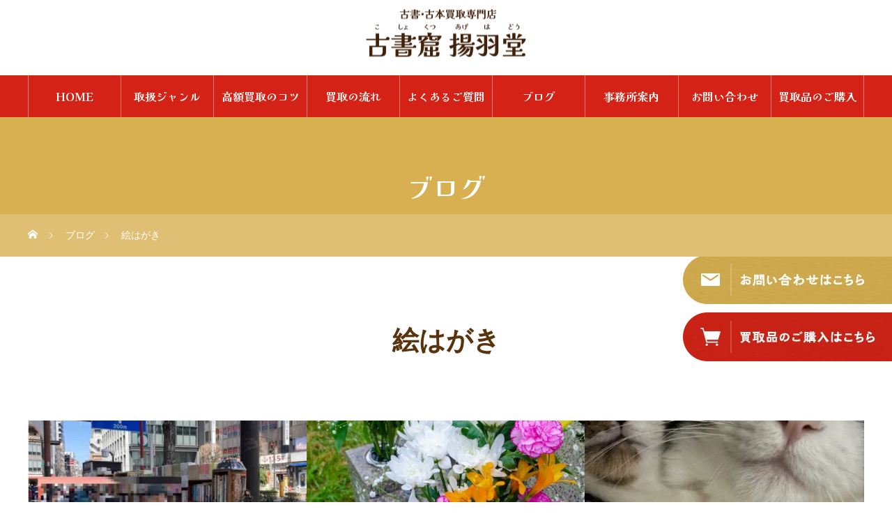

--- FILE ---
content_type: text/html; charset=UTF-8
request_url: https://www.agehado.com/tag/%E7%B5%B5%E3%81%AF%E3%81%8C%E3%81%8D/
body_size: 27732
content:
<!DOCTYPE html>
<html class="pc" dir="ltr" lang="ja" prefix="og: https://ogp.me/ns#">
<head prefix="og: https://ogp.me/ns# fb: https://ogp.me/ns/fb#">
<meta charset="UTF-8">
<!--[if IE]><meta http-equiv="X-UA-Compatible" content="IE=edge"><![endif]-->
<meta name="viewport" content="width=device-width">

<link rel="pingback" href="https://www.agehado.com/xmlrpc.php">
<link rel="shortcut icon" href="https://www.agehado.com/wp-content/uploads/favicon.png">
	<style>img:is([sizes="auto" i], [sizes^="auto," i]) { contain-intrinsic-size: 3000px 1500px }</style>
	
		<!-- All in One SEO 4.8.7 - aioseo.com -->
		<title>絵はがき - 古書窟 揚羽堂</title>
	<meta name="robots" content="max-image-preview:large" />
	<link rel="canonical" href="https://www.agehado.com/tag/%e7%b5%b5%e3%81%af%e3%81%8c%e3%81%8d/" />
	<meta name="generator" content="All in One SEO (AIOSEO) 4.8.7" />
		<script type="application/ld+json" class="aioseo-schema">
			{"@context":"https:\/\/schema.org","@graph":[{"@type":"BreadcrumbList","@id":"https:\/\/www.agehado.com\/tag\/%E7%B5%B5%E3%81%AF%E3%81%8C%E3%81%8D\/#breadcrumblist","itemListElement":[{"@type":"ListItem","@id":"https:\/\/www.agehado.com#listItem","position":1,"name":"Home","item":"https:\/\/www.agehado.com","nextItem":{"@type":"ListItem","@id":"https:\/\/www.agehado.com\/tag\/%e7%b5%b5%e3%81%af%e3%81%8c%e3%81%8d\/#listItem","name":"\u7d75\u306f\u304c\u304d"}},{"@type":"ListItem","@id":"https:\/\/www.agehado.com\/tag\/%e7%b5%b5%e3%81%af%e3%81%8c%e3%81%8d\/#listItem","position":2,"name":"\u7d75\u306f\u304c\u304d","previousItem":{"@type":"ListItem","@id":"https:\/\/www.agehado.com#listItem","name":"Home"}}]},{"@type":"CollectionPage","@id":"https:\/\/www.agehado.com\/tag\/%E7%B5%B5%E3%81%AF%E3%81%8C%E3%81%8D\/#collectionpage","url":"https:\/\/www.agehado.com\/tag\/%E7%B5%B5%E3%81%AF%E3%81%8C%E3%81%8D\/","name":"\u7d75\u306f\u304c\u304d - \u53e4\u66f8\u7a9f \u63da\u7fbd\u5802","inLanguage":"ja","isPartOf":{"@id":"https:\/\/www.agehado.com\/#website"},"breadcrumb":{"@id":"https:\/\/www.agehado.com\/tag\/%E7%B5%B5%E3%81%AF%E3%81%8C%E3%81%8D\/#breadcrumblist"}},{"@type":"Organization","@id":"https:\/\/www.agehado.com\/#organization","name":"\u53e4\u66f8\u7a9f \u63da\u7fbd\u5802","description":"\u53e4\u66f8\u7a9f \u63da\u7fbd\u5802","url":"https:\/\/www.agehado.com\/"},{"@type":"WebSite","@id":"https:\/\/www.agehado.com\/#website","url":"https:\/\/www.agehado.com\/","name":"\u53e4\u66f8\u7a9f \u63da\u7fbd\u5802","description":"\u53e4\u66f8\u7a9f \u63da\u7fbd\u5802","inLanguage":"ja","publisher":{"@id":"https:\/\/www.agehado.com\/#organization"}}]}
		</script>
		<!-- All in One SEO -->

<meta property="og:type" content="website">
<meta property="og:url" content="https://www.agehado.com/tag/%E7%B5%B5%E3%81%AF%E3%81%8C%E3%81%8D/">
<meta property="og:title" content="絵はがき - 古書窟 揚羽堂">
<meta property="og:description" content="古書窟 揚羽堂">
<meta property="og:site_name" content="古書窟 揚羽堂">
<meta property="og:image" content="https://www.agehado.com/wp-content/uploads/59f5c5227d3101562ec3082bfa7f03fe.jpg">
<meta property="og:image:secure_url" content="https://www.agehado.com/wp-content/uploads/59f5c5227d3101562ec3082bfa7f03fe.jpg"> 
<meta property="og:image:width" content="1443"> 
<meta property="og:image:height" content="1920">
<meta name="twitter:card" content="summary">
<meta name="twitter:title" content="絵はがき - 古書窟 揚羽堂">
<meta property="twitter:description" content="古書窟 揚羽堂">
<link rel='dns-prefetch' href='//www.googletagmanager.com' />
<link rel="alternate" type="application/rss+xml" title="古書窟 揚羽堂 &raquo; フィード" href="https://www.agehado.com/feed/" />
<link rel="alternate" type="application/rss+xml" title="古書窟 揚羽堂 &raquo; コメントフィード" href="https://www.agehado.com/comments/feed/" />
<link rel="alternate" type="application/rss+xml" title="古書窟 揚羽堂 &raquo; 絵はがき タグのフィード" href="https://www.agehado.com/tag/%e7%b5%b5%e3%81%af%e3%81%8c%e3%81%8d/feed/" />
<script type="text/javascript">
/* <![CDATA[ */
window._wpemojiSettings = {"baseUrl":"https:\/\/s.w.org\/images\/core\/emoji\/16.0.1\/72x72\/","ext":".png","svgUrl":"https:\/\/s.w.org\/images\/core\/emoji\/16.0.1\/svg\/","svgExt":".svg","source":{"concatemoji":"https:\/\/www.agehado.com\/wp-includes\/js\/wp-emoji-release.min.js?ver=6.8.2"}};
/*! This file is auto-generated */
!function(s,n){var o,i,e;function c(e){try{var t={supportTests:e,timestamp:(new Date).valueOf()};sessionStorage.setItem(o,JSON.stringify(t))}catch(e){}}function p(e,t,n){e.clearRect(0,0,e.canvas.width,e.canvas.height),e.fillText(t,0,0);var t=new Uint32Array(e.getImageData(0,0,e.canvas.width,e.canvas.height).data),a=(e.clearRect(0,0,e.canvas.width,e.canvas.height),e.fillText(n,0,0),new Uint32Array(e.getImageData(0,0,e.canvas.width,e.canvas.height).data));return t.every(function(e,t){return e===a[t]})}function u(e,t){e.clearRect(0,0,e.canvas.width,e.canvas.height),e.fillText(t,0,0);for(var n=e.getImageData(16,16,1,1),a=0;a<n.data.length;a++)if(0!==n.data[a])return!1;return!0}function f(e,t,n,a){switch(t){case"flag":return n(e,"\ud83c\udff3\ufe0f\u200d\u26a7\ufe0f","\ud83c\udff3\ufe0f\u200b\u26a7\ufe0f")?!1:!n(e,"\ud83c\udde8\ud83c\uddf6","\ud83c\udde8\u200b\ud83c\uddf6")&&!n(e,"\ud83c\udff4\udb40\udc67\udb40\udc62\udb40\udc65\udb40\udc6e\udb40\udc67\udb40\udc7f","\ud83c\udff4\u200b\udb40\udc67\u200b\udb40\udc62\u200b\udb40\udc65\u200b\udb40\udc6e\u200b\udb40\udc67\u200b\udb40\udc7f");case"emoji":return!a(e,"\ud83e\udedf")}return!1}function g(e,t,n,a){var r="undefined"!=typeof WorkerGlobalScope&&self instanceof WorkerGlobalScope?new OffscreenCanvas(300,150):s.createElement("canvas"),o=r.getContext("2d",{willReadFrequently:!0}),i=(o.textBaseline="top",o.font="600 32px Arial",{});return e.forEach(function(e){i[e]=t(o,e,n,a)}),i}function t(e){var t=s.createElement("script");t.src=e,t.defer=!0,s.head.appendChild(t)}"undefined"!=typeof Promise&&(o="wpEmojiSettingsSupports",i=["flag","emoji"],n.supports={everything:!0,everythingExceptFlag:!0},e=new Promise(function(e){s.addEventListener("DOMContentLoaded",e,{once:!0})}),new Promise(function(t){var n=function(){try{var e=JSON.parse(sessionStorage.getItem(o));if("object"==typeof e&&"number"==typeof e.timestamp&&(new Date).valueOf()<e.timestamp+604800&&"object"==typeof e.supportTests)return e.supportTests}catch(e){}return null}();if(!n){if("undefined"!=typeof Worker&&"undefined"!=typeof OffscreenCanvas&&"undefined"!=typeof URL&&URL.createObjectURL&&"undefined"!=typeof Blob)try{var e="postMessage("+g.toString()+"("+[JSON.stringify(i),f.toString(),p.toString(),u.toString()].join(",")+"));",a=new Blob([e],{type:"text/javascript"}),r=new Worker(URL.createObjectURL(a),{name:"wpTestEmojiSupports"});return void(r.onmessage=function(e){c(n=e.data),r.terminate(),t(n)})}catch(e){}c(n=g(i,f,p,u))}t(n)}).then(function(e){for(var t in e)n.supports[t]=e[t],n.supports.everything=n.supports.everything&&n.supports[t],"flag"!==t&&(n.supports.everythingExceptFlag=n.supports.everythingExceptFlag&&n.supports[t]);n.supports.everythingExceptFlag=n.supports.everythingExceptFlag&&!n.supports.flag,n.DOMReady=!1,n.readyCallback=function(){n.DOMReady=!0}}).then(function(){return e}).then(function(){var e;n.supports.everything||(n.readyCallback(),(e=n.source||{}).concatemoji?t(e.concatemoji):e.wpemoji&&e.twemoji&&(t(e.twemoji),t(e.wpemoji)))}))}((window,document),window._wpemojiSettings);
/* ]]> */
</script>
<link rel="preconnect" href="https://fonts.googleapis.com">
<link rel="preconnect" href="https://fonts.gstatic.com" crossorigin>
<link href="https://fonts.googleapis.com/css2?family=Noto+Sans+JP:wght@400;600" rel="stylesheet">
<link rel='stylesheet' id='style-css' href='https://www.agehado.com/wp-content/themes/heal_tcd077/style.css?ver=2.9' type='text/css' media='all' />
<link rel='stylesheet' id='sbi_styles-css' href='https://www.agehado.com/wp-content/plugins/instagram-feed/css/sbi-styles.min.css?ver=6.9.1' type='text/css' media='all' />
<style id='wp-emoji-styles-inline-css' type='text/css'>

	img.wp-smiley, img.emoji {
		display: inline !important;
		border: none !important;
		box-shadow: none !important;
		height: 1em !important;
		width: 1em !important;
		margin: 0 0.07em !important;
		vertical-align: -0.1em !important;
		background: none !important;
		padding: 0 !important;
	}
</style>
<link rel='stylesheet' id='wp-block-library-css' href='https://www.agehado.com/wp-includes/css/dist/block-library/style.min.css?ver=6.8.2' type='text/css' media='all' />
<style id='classic-theme-styles-inline-css' type='text/css'>
/*! This file is auto-generated */
.wp-block-button__link{color:#fff;background-color:#32373c;border-radius:9999px;box-shadow:none;text-decoration:none;padding:calc(.667em + 2px) calc(1.333em + 2px);font-size:1.125em}.wp-block-file__button{background:#32373c;color:#fff;text-decoration:none}
</style>
<style id='safe-svg-svg-icon-style-inline-css' type='text/css'>
.safe-svg-cover{text-align:center}.safe-svg-cover .safe-svg-inside{display:inline-block;max-width:100%}.safe-svg-cover svg{fill:currentColor;height:100%;max-height:100%;max-width:100%;width:100%}

</style>
<style id='global-styles-inline-css' type='text/css'>
:root{--wp--preset--aspect-ratio--square: 1;--wp--preset--aspect-ratio--4-3: 4/3;--wp--preset--aspect-ratio--3-4: 3/4;--wp--preset--aspect-ratio--3-2: 3/2;--wp--preset--aspect-ratio--2-3: 2/3;--wp--preset--aspect-ratio--16-9: 16/9;--wp--preset--aspect-ratio--9-16: 9/16;--wp--preset--color--black: #000000;--wp--preset--color--cyan-bluish-gray: #abb8c3;--wp--preset--color--white: #ffffff;--wp--preset--color--pale-pink: #f78da7;--wp--preset--color--vivid-red: #cf2e2e;--wp--preset--color--luminous-vivid-orange: #ff6900;--wp--preset--color--luminous-vivid-amber: #fcb900;--wp--preset--color--light-green-cyan: #7bdcb5;--wp--preset--color--vivid-green-cyan: #00d084;--wp--preset--color--pale-cyan-blue: #8ed1fc;--wp--preset--color--vivid-cyan-blue: #0693e3;--wp--preset--color--vivid-purple: #9b51e0;--wp--preset--gradient--vivid-cyan-blue-to-vivid-purple: linear-gradient(135deg,rgba(6,147,227,1) 0%,rgb(155,81,224) 100%);--wp--preset--gradient--light-green-cyan-to-vivid-green-cyan: linear-gradient(135deg,rgb(122,220,180) 0%,rgb(0,208,130) 100%);--wp--preset--gradient--luminous-vivid-amber-to-luminous-vivid-orange: linear-gradient(135deg,rgba(252,185,0,1) 0%,rgba(255,105,0,1) 100%);--wp--preset--gradient--luminous-vivid-orange-to-vivid-red: linear-gradient(135deg,rgba(255,105,0,1) 0%,rgb(207,46,46) 100%);--wp--preset--gradient--very-light-gray-to-cyan-bluish-gray: linear-gradient(135deg,rgb(238,238,238) 0%,rgb(169,184,195) 100%);--wp--preset--gradient--cool-to-warm-spectrum: linear-gradient(135deg,rgb(74,234,220) 0%,rgb(151,120,209) 20%,rgb(207,42,186) 40%,rgb(238,44,130) 60%,rgb(251,105,98) 80%,rgb(254,248,76) 100%);--wp--preset--gradient--blush-light-purple: linear-gradient(135deg,rgb(255,206,236) 0%,rgb(152,150,240) 100%);--wp--preset--gradient--blush-bordeaux: linear-gradient(135deg,rgb(254,205,165) 0%,rgb(254,45,45) 50%,rgb(107,0,62) 100%);--wp--preset--gradient--luminous-dusk: linear-gradient(135deg,rgb(255,203,112) 0%,rgb(199,81,192) 50%,rgb(65,88,208) 100%);--wp--preset--gradient--pale-ocean: linear-gradient(135deg,rgb(255,245,203) 0%,rgb(182,227,212) 50%,rgb(51,167,181) 100%);--wp--preset--gradient--electric-grass: linear-gradient(135deg,rgb(202,248,128) 0%,rgb(113,206,126) 100%);--wp--preset--gradient--midnight: linear-gradient(135deg,rgb(2,3,129) 0%,rgb(40,116,252) 100%);--wp--preset--font-size--small: 13px;--wp--preset--font-size--medium: 20px;--wp--preset--font-size--large: 36px;--wp--preset--font-size--x-large: 42px;--wp--preset--spacing--20: 0.44rem;--wp--preset--spacing--30: 0.67rem;--wp--preset--spacing--40: 1rem;--wp--preset--spacing--50: 1.5rem;--wp--preset--spacing--60: 2.25rem;--wp--preset--spacing--70: 3.38rem;--wp--preset--spacing--80: 5.06rem;--wp--preset--shadow--natural: 6px 6px 9px rgba(0, 0, 0, 0.2);--wp--preset--shadow--deep: 12px 12px 50px rgba(0, 0, 0, 0.4);--wp--preset--shadow--sharp: 6px 6px 0px rgba(0, 0, 0, 0.2);--wp--preset--shadow--outlined: 6px 6px 0px -3px rgba(255, 255, 255, 1), 6px 6px rgba(0, 0, 0, 1);--wp--preset--shadow--crisp: 6px 6px 0px rgba(0, 0, 0, 1);}:where(.is-layout-flex){gap: 0.5em;}:where(.is-layout-grid){gap: 0.5em;}body .is-layout-flex{display: flex;}.is-layout-flex{flex-wrap: wrap;align-items: center;}.is-layout-flex > :is(*, div){margin: 0;}body .is-layout-grid{display: grid;}.is-layout-grid > :is(*, div){margin: 0;}:where(.wp-block-columns.is-layout-flex){gap: 2em;}:where(.wp-block-columns.is-layout-grid){gap: 2em;}:where(.wp-block-post-template.is-layout-flex){gap: 1.25em;}:where(.wp-block-post-template.is-layout-grid){gap: 1.25em;}.has-black-color{color: var(--wp--preset--color--black) !important;}.has-cyan-bluish-gray-color{color: var(--wp--preset--color--cyan-bluish-gray) !important;}.has-white-color{color: var(--wp--preset--color--white) !important;}.has-pale-pink-color{color: var(--wp--preset--color--pale-pink) !important;}.has-vivid-red-color{color: var(--wp--preset--color--vivid-red) !important;}.has-luminous-vivid-orange-color{color: var(--wp--preset--color--luminous-vivid-orange) !important;}.has-luminous-vivid-amber-color{color: var(--wp--preset--color--luminous-vivid-amber) !important;}.has-light-green-cyan-color{color: var(--wp--preset--color--light-green-cyan) !important;}.has-vivid-green-cyan-color{color: var(--wp--preset--color--vivid-green-cyan) !important;}.has-pale-cyan-blue-color{color: var(--wp--preset--color--pale-cyan-blue) !important;}.has-vivid-cyan-blue-color{color: var(--wp--preset--color--vivid-cyan-blue) !important;}.has-vivid-purple-color{color: var(--wp--preset--color--vivid-purple) !important;}.has-black-background-color{background-color: var(--wp--preset--color--black) !important;}.has-cyan-bluish-gray-background-color{background-color: var(--wp--preset--color--cyan-bluish-gray) !important;}.has-white-background-color{background-color: var(--wp--preset--color--white) !important;}.has-pale-pink-background-color{background-color: var(--wp--preset--color--pale-pink) !important;}.has-vivid-red-background-color{background-color: var(--wp--preset--color--vivid-red) !important;}.has-luminous-vivid-orange-background-color{background-color: var(--wp--preset--color--luminous-vivid-orange) !important;}.has-luminous-vivid-amber-background-color{background-color: var(--wp--preset--color--luminous-vivid-amber) !important;}.has-light-green-cyan-background-color{background-color: var(--wp--preset--color--light-green-cyan) !important;}.has-vivid-green-cyan-background-color{background-color: var(--wp--preset--color--vivid-green-cyan) !important;}.has-pale-cyan-blue-background-color{background-color: var(--wp--preset--color--pale-cyan-blue) !important;}.has-vivid-cyan-blue-background-color{background-color: var(--wp--preset--color--vivid-cyan-blue) !important;}.has-vivid-purple-background-color{background-color: var(--wp--preset--color--vivid-purple) !important;}.has-black-border-color{border-color: var(--wp--preset--color--black) !important;}.has-cyan-bluish-gray-border-color{border-color: var(--wp--preset--color--cyan-bluish-gray) !important;}.has-white-border-color{border-color: var(--wp--preset--color--white) !important;}.has-pale-pink-border-color{border-color: var(--wp--preset--color--pale-pink) !important;}.has-vivid-red-border-color{border-color: var(--wp--preset--color--vivid-red) !important;}.has-luminous-vivid-orange-border-color{border-color: var(--wp--preset--color--luminous-vivid-orange) !important;}.has-luminous-vivid-amber-border-color{border-color: var(--wp--preset--color--luminous-vivid-amber) !important;}.has-light-green-cyan-border-color{border-color: var(--wp--preset--color--light-green-cyan) !important;}.has-vivid-green-cyan-border-color{border-color: var(--wp--preset--color--vivid-green-cyan) !important;}.has-pale-cyan-blue-border-color{border-color: var(--wp--preset--color--pale-cyan-blue) !important;}.has-vivid-cyan-blue-border-color{border-color: var(--wp--preset--color--vivid-cyan-blue) !important;}.has-vivid-purple-border-color{border-color: var(--wp--preset--color--vivid-purple) !important;}.has-vivid-cyan-blue-to-vivid-purple-gradient-background{background: var(--wp--preset--gradient--vivid-cyan-blue-to-vivid-purple) !important;}.has-light-green-cyan-to-vivid-green-cyan-gradient-background{background: var(--wp--preset--gradient--light-green-cyan-to-vivid-green-cyan) !important;}.has-luminous-vivid-amber-to-luminous-vivid-orange-gradient-background{background: var(--wp--preset--gradient--luminous-vivid-amber-to-luminous-vivid-orange) !important;}.has-luminous-vivid-orange-to-vivid-red-gradient-background{background: var(--wp--preset--gradient--luminous-vivid-orange-to-vivid-red) !important;}.has-very-light-gray-to-cyan-bluish-gray-gradient-background{background: var(--wp--preset--gradient--very-light-gray-to-cyan-bluish-gray) !important;}.has-cool-to-warm-spectrum-gradient-background{background: var(--wp--preset--gradient--cool-to-warm-spectrum) !important;}.has-blush-light-purple-gradient-background{background: var(--wp--preset--gradient--blush-light-purple) !important;}.has-blush-bordeaux-gradient-background{background: var(--wp--preset--gradient--blush-bordeaux) !important;}.has-luminous-dusk-gradient-background{background: var(--wp--preset--gradient--luminous-dusk) !important;}.has-pale-ocean-gradient-background{background: var(--wp--preset--gradient--pale-ocean) !important;}.has-electric-grass-gradient-background{background: var(--wp--preset--gradient--electric-grass) !important;}.has-midnight-gradient-background{background: var(--wp--preset--gradient--midnight) !important;}.has-small-font-size{font-size: var(--wp--preset--font-size--small) !important;}.has-medium-font-size{font-size: var(--wp--preset--font-size--medium) !important;}.has-large-font-size{font-size: var(--wp--preset--font-size--large) !important;}.has-x-large-font-size{font-size: var(--wp--preset--font-size--x-large) !important;}
:where(.wp-block-post-template.is-layout-flex){gap: 1.25em;}:where(.wp-block-post-template.is-layout-grid){gap: 1.25em;}
:where(.wp-block-columns.is-layout-flex){gap: 2em;}:where(.wp-block-columns.is-layout-grid){gap: 2em;}
:root :where(.wp-block-pullquote){font-size: 1.5em;line-height: 1.6;}
</style>
<link rel='stylesheet' id='contact-form-7-css' href='https://www.agehado.com/wp-content/plugins/contact-form-7/includes/css/styles.css?ver=6.1.1' type='text/css' media='all' />
<link rel='stylesheet' id='wpa-css-css' href='https://www.agehado.com/wp-content/plugins/honeypot/includes/css/wpa.css?ver=2.3.02' type='text/css' media='all' />
<style>:root {
  --tcd-font-type1: Arial,"Hiragino Sans","Yu Gothic Medium","Meiryo",sans-serif;
  --tcd-font-type2: "Times New Roman",Times,"Yu Mincho","游明朝","游明朝体","Hiragino Mincho Pro",serif;
  --tcd-font-type3: Palatino,"Yu Kyokasho","游教科書体","UD デジタル 教科書体 N","游明朝","游明朝体","Hiragino Mincho Pro","Meiryo",serif;
  --tcd-font-type-logo: "Noto Sans JP",sans-serif;
}</style>
<script type="text/javascript" src="https://www.agehado.com/wp-includes/js/jquery/jquery.min.js?ver=3.7.1" id="jquery-core-js"></script>
<script type="text/javascript" src="https://www.agehado.com/wp-includes/js/jquery/jquery-migrate.min.js?ver=3.4.1" id="jquery-migrate-js"></script>

<!-- Google tag (gtag.js) snippet added by Site Kit -->
<!-- Google Analytics snippet added by Site Kit -->
<script type="text/javascript" src="https://www.googletagmanager.com/gtag/js?id=GT-PJWH5NBS" id="google_gtagjs-js" async></script>
<script type="text/javascript" id="google_gtagjs-js-after">
/* <![CDATA[ */
window.dataLayer = window.dataLayer || [];function gtag(){dataLayer.push(arguments);}
gtag("set","linker",{"domains":["www.agehado.com"]});
gtag("js", new Date());
gtag("set", "developer_id.dZTNiMT", true);
gtag("config", "GT-PJWH5NBS");
/* ]]> */
</script>
<link rel="https://api.w.org/" href="https://www.agehado.com/wp-json/" /><link rel="alternate" title="JSON" type="application/json" href="https://www.agehado.com/wp-json/wp/v2/tags/42" /><!-- Favicon Rotator -->
<link rel="shortcut icon" href="https://www.agehado.com/wp-content/uploads/favicon-16x16.png" />
<link rel="apple-touch-icon-precomposed" href="https://www.agehado.com/wp-content/uploads/favicon.png" />
<!-- End Favicon Rotator -->
<meta name="generator" content="Site Kit by Google 1.168.0" /><link rel="stylesheet" href="https://www.agehado.com/wp-content/themes/heal_tcd077/css/design-plus.css?ver=2.9">
<link rel="stylesheet" href="https://www.agehado.com/wp-content/themes/heal_tcd077/css/sns-botton.css?ver=2.9">
<link rel="stylesheet" media="screen and (max-width:1151px)" href="https://www.agehado.com/wp-content/themes/heal_tcd077/css/responsive.css?ver=2.9">
<link rel="stylesheet" media="screen and (max-width:1151px)" href="https://www.agehado.com/wp-content/themes/heal_tcd077/css/footer-bar.css?ver=2.9">

<script src="https://www.agehado.com/wp-content/themes/heal_tcd077/js/jquery.easing.1.4.js?ver=2.9"></script>
<script src="https://www.agehado.com/wp-content/themes/heal_tcd077/js/jscript.js?ver=2.9"></script>
<script src="https://www.agehado.com/wp-content/themes/heal_tcd077/js/comment.js?ver=2.9"></script>

<link rel="stylesheet" href="https://www.agehado.com/wp-content/themes/heal_tcd077/js/simplebar.css?ver=2.9">
<script src="https://www.agehado.com/wp-content/themes/heal_tcd077/js/simplebar.min.js?ver=2.9"></script>




<style type="text/css">

body, input, textarea { font-family: var(--tcd-font-type1); }


.rich_font, .p-vertical { font-family: var(--tcd-font-type1);  }

.widget_headline { font-family:  var(--tcd-font-type1); }


.button_font { font-family: var(--tcd-font-type1); }

.rich_font_1 { font-family: var(--tcd-font-type1); }
.rich_font_2 { font-family: var(--tcd-font-type2); font-weight:500; }
.rich_font_3 { font-family: var(--tcd-font-type3); font-weight:500; }
.rich_font_logo { font-family: var(--tcd-font-type-logo); font-weight: bold !important;}


#site_desc { font-size:14px; }
@media screen and (max-width:750px) {
  #site_desc { font-size:16px; }
}
#global_menu { background:#d42316; }
#global_menu > ul { border-color:#ffffff; }
#global_menu > ul > li { border-color:#ffffff; }
#global_menu > ul > li > a { color:#ffffff; }
#global_menu > ul > li > a:hover, #global_menu > ul > li.megamenu_parent.active_button > a { color:#d89c9c; }
#global_menu ul ul { font-family: "Hiragino Sans", "ヒラギノ角ゴ ProN", "Hiragino Kaku Gothic ProN", "游ゴシック", YuGothic, "メイリオ", Meiryo, sans-serif !important; }
#global_menu ul ul a { color:#FFFFFF; background:#000000; }
#global_menu ul ul a:hover { background:#462809; }
#global_menu ul ul li.menu-item-has-children > a:before { color:#FFFFFF; }
#drawer_menu { background:#417d85; }
#mobile_menu a { color:#ffffff; background:#417d85; border-bottom:1px solid #ffffff; }
#mobile_menu li li a { color:#ffffff; background:#548084; }
#mobile_menu a:hover, #drawer_menu .close_button:hover, #mobile_menu .child_menu_button:hover { color:#ffffff; background:#5baeb7; }
#mobile_menu li li a:hover { color:#ffffff; }
.megamenu_menu_list { background:rgba(0,0,0,0.5); }
.megamenu_menu_list .title_area { background:rgba(52,30,9,0.5); }
.megamenu_menu_list .title { font-size:26px; }
.megamenu_menu_list .title span { font-size:16px; }
.megamenu_blog_list { background:rgba(0,0,0,0.5); }
.megamenu_blog_list .post_list .title_area {
  background: -moz-linear-gradient(top,  rgba(0,0,0,0) 0%, rgba(0,0,0,0.8) 100%);
  background: -webkit-linear-gradient(top,  rgba(0,0,0,0) 0%,rgba(0,0,0,0.8) 100%);
  background: linear-gradient(to bottom,  rgba(0,0,0,0) 0%,rgba(0,0,0,0.8) 100%);
}
.megamenu_blog_list .post_list .title { font-size:14px; }
.megamenu_blog_list .menu_area a:hover, .megamenu_blog_list .menu_area li.active a { color:#d89c9c; }
#bread_crumb { background:rgba(255,255,255,0.2); }
#footer_banner .title { font-size:22px; color:#ffffff; background:rgba(52,30,9,0.5); }
@media screen and (max-width:750px) {
  #footer_banner .title { font-size:20px; }
}

#page_header .headline { color:#FFFFFF; }
#page_header .headline { font-size:38px; }
#catch_area .catch { font-size:38px; color:#58330d; }
#catch_area .desc { font-size:16px; }
.blog_list .title { font-size:16px; }
#post_title_area .title { font-size:28px; }
#article .post_content { font-size:16px; }
#related_post .headline, #comments .headline { font-size:16px; color:#ffffff; background:#58330d; }
@media screen and (max-width:750px) {
  #page_header .headline { font-size:22px; }
  #page_header .sub_title { font-size:12px; }
  #catch_area .catch { font-size:22px; }
  #catch_area .desc { font-size:14px; }
  .blog_list .title { font-size:14px; }
  #post_title_area .title { font-size:20px; }
  #article .post_content { font-size:14px; }
  #related_post .headline, #comments .headline { font-size:14px; }
}

.author_profile a.avatar img, .animate_image img, .animate_background .image, #recipe_archive .blur_image {
  width:100%; height:auto;
  -webkit-transition: transform  0.75s ease;
  transition: transform  0.75s ease;
}
.author_profile a.avatar:hover img, .animate_image:hover img, .animate_background:hover .image, #recipe_archive a:hover .blur_image {
  -webkit-transform: scale(1.2);
  transform: scale(1.2);
}




a { color:#000; }

#header_logo a, #footer_logo a, #comment_headline, .tcd_category_list a:hover, .tcd_category_list .child_menu_button:hover, #post_title_area .post_meta a:hover, #news_list a:hover .date, .index_blog .blog_list .post_meta li a:hover,
  .cardlink_title a:hover, #related_post .item a:hover, .comment a:hover, .comment_form_wrapper a:hover, .author_profile a:hover, .author_profile .author_link li a:hover:before, #post_meta_bottom a:hover,
    #searchform .submit_button:hover:before, .styled_post_list1 a:hover .title_area, .styled_post_list1 a:hover .date, .p-dropdown__title:hover:after, .p-dropdown__list li a:hover, #menu_button:hover:before
  { color: #d42316; }

#submit_comment:hover, #cancel_comment_reply a:hover, #wp-calendar #prev a:hover, #wp-calendar #next a:hover, #wp-calendar td a:hover, #p_readmore .button, .page_navi span.current, .page_navi a:hover, #post_pagination p, #post_pagination a:hover, .c-pw__btn:hover, #post_pagination a:hover, .q_styled_ol li:before, .widget_tag_cloud .tagcloud a:hover
  { background-color: #d42316; }

#header, #comment_textarea textarea:focus, .c-pw__box-input:focus, .page_navi span.current, .page_navi a:hover, #post_pagination p, #post_pagination a:hover
  { border-color: #d42316; }

a:hover, #header_logo a:hover, #footer_logo a:hover, #bread_crumb a:hover, #bread_crumb li.home a:hover:before, #next_prev_post a:hover, #next_prev_post a:hover:before, #schedule_list_headline_pc a:hover:before, #staff_single_header li a:hover:before, #header_social_link li a:hover:before, .blog_list .post_meta li a:hover
  { color: #d8b051; }
#p_readmore .button:hover
  { background-color: #d8b051; }
.post_content a, .custom-html-widget a { color:000000; }
.post_content a:hover, .custom-html-widget a:hover { color:#999999; }
body { background:#ffffff; }

.styled_h2 {
  font-size:22px !important; text-align:left; color:#000000;   border-top:1px solid #222222;
  border-bottom:1px solid #222222;
  border-left:0px solid #222222;
  border-right:0px solid #222222;
  padding:30px 0px 30px 0px !important;
  margin:0px 0px 30px !important;
}
.styled_h3 {
  font-size:20px !important; text-align:left; color:#000000;   border-top:2px solid #222222;
  border-bottom:1px solid #dddddd;
  border-left:0px solid #dddddd;
  border-right:0px solid #dddddd;
  padding:30px 0px 30px 20px !important;
  margin:0px 0px 30px !important;
}
.styled_h4 {
  font-size:18px !important; text-align:left; color:#000000;   border-top:0px solid #dddddd;
  border-bottom:0px solid #dddddd;
  border-left:2px solid #222222;
  border-right:0px solid #dddddd;
  padding:10px 0px 10px 15px !important;
  margin:0px 0px 30px !important;
}
.styled_h5 {
  font-size:16px !important; text-align:left; color:#000000;   border-top:0px solid #dddddd;
  border-bottom:0px solid #dddddd;
  border-left:0px solid #dddddd;
  border-right:0px solid #dddddd;
  padding:15px 15px 15px 15px !important;
  margin:0px 0px 30px !important;
}
.q_custom_button1 { background: #535353; color: #ffffff !important; border-color: #535353 !important; }
.q_custom_button1:hover, .q_custom_button1:focus { background: #7d7d7d; color: #ffffff !important; border-color: #7d7d7d !important; }
.q_custom_button2 { background: #535353; color: #ffffff !important; border-color: #535353 !important; }
.q_custom_button2:hover, .q_custom_button2:focus { background: #7d7d7d; color: #ffffff !important; border-color: #7d7d7d !important; }
.q_custom_button3 { background: #535353; color: #ffffff !important; border-color: #535353 !important; }
.q_custom_button3:hover, .q_custom_button3:focus { background: #7d7d7d; color: #ffffff !important; border-color: #7d7d7d !important; }
.speech_balloon_left1 .speach_balloon_text { background-color: #ffdfdf; border-color: #ffdfdf; color: #000000 }
.speech_balloon_left1 .speach_balloon_text::before { border-right-color: #ffdfdf }
.speech_balloon_left1 .speach_balloon_text::after { border-right-color: #ffdfdf }
.speech_balloon_left2 .speach_balloon_text { background-color: #ffffff; border-color: #ff5353; color: #000000 }
.speech_balloon_left2 .speach_balloon_text::before { border-right-color: #ff5353 }
.speech_balloon_left2 .speach_balloon_text::after { border-right-color: #ffffff }
.speech_balloon_right1 .speach_balloon_text { background-color: #ccf4ff; border-color: #ccf4ff; color: #000000 }
.speech_balloon_right1 .speach_balloon_text::before { border-left-color: #ccf4ff }
.speech_balloon_right1 .speach_balloon_text::after { border-left-color: #ccf4ff }
.speech_balloon_right2 .speach_balloon_text { background-color: #ffffff; border-color: #0789b5; color: #000000 }
.speech_balloon_right2 .speach_balloon_text::before { border-left-color: #0789b5 }
.speech_balloon_right2 .speach_balloon_text::after { border-left-color: #ffffff }

</style>

<script>
jQuery(function ($) {
	var $window = $(window);
	var $body = $('body');
  // クイックタグ - underline ------------------------------------------
  if ($('.q_underline').length) {
    var gradient_prefix = null;
    $('.q_underline').each(function(){
      var bbc = $(this).css('borderBottomColor');
      if (jQuery.inArray(bbc, ['transparent', 'rgba(0, 0, 0, 0)']) == -1) {
        if (gradient_prefix === null) {
          gradient_prefix = '';
          var ua = navigator.userAgent.toLowerCase();
          if (/webkit/.test(ua)) {
            gradient_prefix = '-webkit-';
          } else if (/firefox/.test(ua)) {
            gradient_prefix = '-moz-';
          } else {
            gradient_prefix = '';
          }
        }
        $(this).css('borderBottomColor', 'transparent');
        if (gradient_prefix) {
          $(this).css('backgroundImage', gradient_prefix+'linear-gradient(left, transparent 50%, '+bbc+ ' 50%)');
        } else {
          $(this).css('backgroundImage', 'linear-gradient(to right, transparent 50%, '+bbc+ ' 50%)');
        }
      }
    });
    $window.on('scroll.q_underline', function(){
      $('.q_underline:not(.is-active)').each(function(){
        if ($body.hasClass('show-serumtal')) {
          var left = $(this).offset().left;
          if (window.scrollX > left - window.innerHeight) {
            $(this).addClass('is-active');
          }
        } else {
          var top = $(this).offset().top;
          if (window.scrollY > top - window.innerHeight) {
            $(this).addClass('is-active');
          }
        }
      });
      if (!$('.q_underline:not(.is-active)').length) {
        $window.off('scroll.q_underline');
      }
    });
  }
} );
</script>
<link rel="icon" href="https://www.agehado.com/wp-content/uploads/cropped-favicon-1-32x32.png" sizes="32x32" />
<link rel="icon" href="https://www.agehado.com/wp-content/uploads/cropped-favicon-1-192x192.png" sizes="192x192" />
<link rel="apple-touch-icon" href="https://www.agehado.com/wp-content/uploads/cropped-favicon-1-180x180.png" />
<meta name="msapplication-TileImage" content="https://www.agehado.com/wp-content/uploads/cropped-favicon-1-270x270.png" />
		<style type="text/css" id="wp-custom-css">
			@charset "UTF-8";

/*************グリッドシステム*************/
* {
  -webkit-box-sizing: border-box;
  box-sizing: border-box;
}

.container {
  max-width: 1200px;
  margin: 0 auto;
}

.clr:after,
.col:after,
.container:after,
.group:after,
.row:after {
  content: "";
  display: table;
  clear: both;
}

.row {
  padding-bottom: 0;
}

.col {
  display: block;
  float: left;
  width: 100%;
}

@media (min-width: 768px) {
  .gutters .col {
    margin-left: 2%;
  }

  .span_1 {
    width: 8.3333333333%;
  }

  .span_2 {
    width: 16.6666666667%;
  }

  .span_3 {
    width: 25%;
  }

  .span_4 {
    width: 33.3333333333%;
  }

  .span_5 {
    width: 41.6666666667%;
  }

  .span_6 {
    width: 50%;
  }

  .span_7 {
    width: 58.3333333333%;
  }

  .span_8 {
    width: 66.6666666667%;
  }

  .span_9 {
    width: 75%;
  }

  .span_10 {
    width: 83.3333333333%;
  }

  .span_11 {
    width: 91.6666666667%;
  }

  .span_12 {
    width: 100%;
  }

  .gutters .span_1 {
    width: 6.5%;
  }

  .gutters .span_2 {
    width: 15%;
  }

  .gutters .span_3 {
    width: 23.5%;
  }

  .gutters .span_4 {
    width: 32%;
  }

  .gutters .span_5 {
    width: 40.5%;
  }

  .gutters .span_6 {
    width: 49%;
  }

  .gutters .span_7 {
    width: 57.5%;
  }

  .gutters .span_8 {
    width: 66%;
  }

  .gutters .span_9 {
    width: 74.5%;
  }

  .gutters .span_10 {
    width: 83%;
  }

  .gutters .span_11 {
    width: 91.5%;
  }

  .gutters .span_12 {
    width: 100%;
  }
}

/*!
12 COLUMN : RESPONSIVE GRID SYSTEM Fix Ver. 1.2.1
*/
.container {
  padding: 0 2%;
}

.container img {
  max-width: 100%;
}

*+.container {
  margin-top: 2em;
}

.row:not(:last-child) {
  margin-bottom: 4%;
}

.col {
  float: none;
}

.col:not(:last-child) {
  margin-bottom: 3%;
}

@media (min-width: 768px) {
  .container {
    max-width: 1200px;
    margin: auto;
    padding: 0 10px;
  }

  *+.container {
    margin-top: 40px;
  }

  .col {
    float: left;
  }

  .reverse>.col {
    float: right;
  }

  .col:not(:last-child) {
    margin-bottom: 0;
  }

  .reverse>.col:last-child,
  :not(.reverse)>.col:first-child {
    margin-left: 0;
  }

  .col.offset_1 {
    margin-left: 8.3333333333%;
  }

  .gutters .col.offset_1 {
    margin-left: 10.5%;
  }

  .gutters .col.offset_1:first-child {
    margin-left: 8.5%;
  }

  .col.offset_2 {
    margin-left: 16.6666666667%;
  }

  .gutters .col.offset_2 {
    margin-left: 19%;
  }

  .gutters .col.offset_2:first-child {
    margin-left: 17%;
  }

  .col.offset_3 {
    margin-left: 25%;
  }

  .gutters .col.offset_3 {
    margin-left: 27.5%;
  }

  .gutters .col.offset_3:first-child {
    margin-left: 25.5%;
  }

  .col.offset_4 {
    margin-left: 33.3333333333%;
  }

  .gutters .col.offset_4 {
    margin-left: 36%;
  }

  .gutters .col.offset_4:first-child {
    margin-left: 34%;
  }

  .col.offset_5 {
    margin-left: 41.6666666667%;
  }

  .gutters .col.offset_5 {
    margin-left: 44.5%;
  }

  .gutters .col.offset_5:first-child {
    margin-left: 42.5%;
  }

  .col.offset_6 {
    margin-left: 50%;
  }

  .gutters .col.offset_6 {
    margin-left: 53%;
  }

  .gutters .col.offset_6:first-child {
    margin-left: 51%;
  }

  .col.offset_7 {
    margin-left: 58.3333333333%;
  }

  .gutters .col.offset_7 {
    margin-left: 61.5%;
  }

  .gutters .col.offset_7:first-child {
    margin-left: 59.5%;
  }

  .col.offset_8 {
    margin-left: 66.6666666667%;
  }

  .gutters .col.offset_8 {
    margin-left: 70%;
  }

  .gutters .col.offset_8:first-child {
    margin-left: 68%;
  }

  .col.offset_9 {
    margin-left: 75%;
  }

  .gutters .col.offset_9 {
    margin-left: 78.5%;
  }

  .gutters .col.offset_9:first-child {
    margin-left: 76.5%;
  }

  .col.offset_10 {
    margin-left: 83.3333333333%;
  }

  .gutters .col.offset_10 {
    margin-left: 87%;
  }

  .gutters .col.offset_10:first-child {
    margin-left: 85%;
  }

  .col.offset_11 {
    margin-left: 91.6666666667%;
  }

  .gutters .col.offset_11 {
    margin-left: 95.5%;
  }

  .gutters .col.offset_11:first-child {
    margin-left: 93.5%;
  }

  .col.offset_12 {
    margin-left: 100%;
  }

  :not(.reverse)>.col.break+.col {
    clear: left;
    margin-left: 0;
  }

  .reverse>.col.break {
    margin-left: 0;
  }

  .reverse>.col.break+.col {
    clear: right;
    margin-right: 0;
  }

  .col.break~.col {
    margin-top: 2%;
  }
}

@media (min-width: 1054px) {
  .container {
    padding: 0;
  }
}

@media (min-width: 768px) {
  .gutters .row.row_inline {
    letter-spacing: -0.4em;
  }

  .gutters .row.row_inline>.col {
    letter-spacing: normal;
    vertical-align: top;
    display: inline-block;
    float: none;
    margin-bottom: 2%;
  }

  .gutters .row.row_inline .span_1:nth-child(12n+1) {
    margin-left: 0;
  }

  .gutters .row.row_inline .span_2:nth-child(6n+1) {
    margin-left: 0;
  }

  .gutters .row.row_inline .span_3:nth-child(4n+1) {
    margin-left: 0;
  }

  .gutters .row.row_inline .span_4:nth-child(3n+1) {
    margin-left: 0;
  }

  .gutters .row.row_inline .span_5:nth-child(2n+1) {
    margin-left: 0;
  }

  .gutters .row.row_inline .span_6:nth-child(2n+1) {
    margin-left: 0;
  }

  .gutters .row.row_inline .span_7 {
    width: 57.5%;
  }

  .gutters .row.row_inline .span_8 {
    width: 66%;
  }

  .gutters .row.row_inline .span_9 {
    width: 74.5%;
  }

  .gutters .row.row_inline .span_10 {
    width: 83%;
  }

  .gutters .row.row_inline .span_11 {
    width: 91.5%;
  }

  .gutters .row.row_inline .span_12 {
    width: 100%;
  }
}

@media (min-width: 768px) {
  .d-flex {
    display: -webkit-box;
    display: -ms-flexbox;
    display: flex;
  }

  .row.flex-wrap {
    -ms-flex-wrap: wrap;
    flex-wrap: wrap;
  }

  .row.flex-nowrap {
    -ms-flex-wrap: nowrap;
    flex-wrap: nowrap;
  }

  .flex-row-reverse {
    -webkit-box-orient: horizontal;
    -webkit-box-direction: reverse;
    -ms-flex-direction: row-reverse;
    flex-direction: row-reverse;
    -webkit-box-pack: justify;
    -ms-flex-pack: justify;
    justify-content: space-between;
  }

  .align-items-start {
    -webkit-box-align: start;
    -ms-flex-align: start;
    align-items: flex-start;
  }

  .align-items-center {
    -webkit-box-align: center;
    -ms-flex-align: center;
    align-items: center;
  }

  .align-items-end {
    -webkit-box-align: end;
    -ms-flex-align: end;
    align-items: flex-end;
  }

  .justify-content-center {
    -webkit-box-pack: center;
    -ms-flex-pack: center;
    justify-content: center;
  }

  .justify-content-between {
    -webkit-box-pack: justify;
    -ms-flex-pack: justify;
    justify-content: space-between;
  }
}

.p-entry__body>section+section {
  margin-top: 60px;
}

@media (max-width: 767px) {
  .p-entry__body>section+section {
    margin-top: 40px;
  }
}

/*************util*************/
/*画像hover時透過*/
/*classの無い a 内の imgは全てhover時に透過となる*/
/*透過したく場合はno-hover等適当なclassを付けて対応*/
a:not([class]) img {
  -webkit-transition: all 0.3s;
  transition: all 0.3s;
}

a:not([class]):hover img {
  opacity: 0.8;
}

.text-center {
  text-align: center !important;
}

.text-left {
  text-align: left !important;
}

.text-right {
  text-align: right !important;
}

@media (max-width: 767px) {

  .sp-hide,
  .pc-only,
  .tablet-only {
    display: none !important;
  }

  .sp-text-center {
    text-align: center;
  }

  .sp-text-left {
    text-align: left;
  }

  .sp-text-right {
    text-align: right;
  }
}

@media (min-width: 768px) {

  .pc-hide,
  .sp-only {
    display: none !important;
  }

  .pc-text-center {
    text-align: center;
  }

  .pc-text-left {
    text-align: left;
  }

  .pc-text-right {
    text-align: right;
  }
}

@media screen and (min-width : 1050px) {
  .tablet-only {
    display: none !important;
  }
}

/*****フォントサイズ*****/
.fs12 {
  font-size: 12px;
}

.fs13 {
  font-size: 13px;
}

.fs14 {
  font-size: 14px;
}

.fs15 {
  font-size: 15px;
}

.fs16 {
  font-size: 16px;
}

.fs17 {
  font-size: 17px;
}

.fs18 {
  font-size: 18px;
}

.fs19 {
  font-size: 19px;
}

.fs20 {
  font-size: 20px;
}

.fs21 {
  font-size: 21px;
}

.fs22 {
  font-size: 22px;
}

.fs23 {
  font-size: 23px;
}

.fs24 {
  font-size: 24px;
}

.fs25 {
  font-size: 25px;
}

.fs26 {
  font-size: 26px;
}

.fs27 {
  font-size: 27px;
}

.fs28 {
  font-size: 28px;
}

.fs29 {
  font-size: 29px;
}

.fs30 {
  font-size: 30px;
}

.fs31 {
  font-size: 31px;
}

.fs32 {
  font-size: 32px;
}

.fs33 {
  font-size: 33px;
}

.fs34 {
  font-size: 34px;
}

.fs35 {
  font-size: 35px;
}

.fs36 {
  font-size: 36px;
}

.fs37 {
  font-size: 37px;
}

.fs38 {
  font-size: 38px;
}

.fs39 {
  font-size: 39px;
}

.fs40 {
  font-size: 40px;
}

@media (max-width: 767px) {
  .sp-fs12 {
    font-size: 12px !important;
  }

  .sp-fs13 {
    font-size: 13px !important;
  }

  .sp-fs14 {
    font-size: 14px !important;
  }

  .sp-fs15 {
    font-size: 15px !important;
  }

  .sp-fs16 {
    font-size: 16px !important;
  }

  .sp-fs17 {
    font-size: 17px !important;
  }

  .sp-fs18 {
    font-size: 18px !important;
  }

  .sp-fs19 {
    font-size: 19px !important;
  }

  .sp-fs20 {
    font-size: 20px !important;
  }

  .sp-fs21 {
    font-size: 21px !important;
  }

  .sp-fs22 {
    font-size: 22px !important;
  }

  .sp-fs23 {
    font-size: 23px !important;
  }

  .sp-fs24 {
    font-size: 24px !important;
  }

  .sp-fs25 {
    font-size: 25px !important;
  }

  .sp-fs26 {
    font-size: 26px !important;
  }

  .sp-fs27 {
    font-size: 27px !important;
  }

  .sp-fs28 {
    font-size: 28px !important;
  }

  .sp-fs29 {
    font-size: 29px !important;
  }

  .sp-fs30 {
    font-size: 30px !important;
  }

  .sp-fs31 {
    font-size: 31px !important;
  }

  .sp-fs32 {
    font-size: 32px !important;
  }

  .sp-fs33 {
    font-size: 33px !important;
  }

  .sp-fs34 {
    font-size: 34px !important;
  }

  .sp-fs35 {
    font-size: 35px !important;
  }

  .sp-fs36 {
    font-size: 36px !important;
  }

  .sp-fs37 {
    font-size: 37px !important;
  }

  .sp-fs38 {
    font-size: 38px !important;
  }

  .sp-fs39 {
    font-size: 39px !important;
  }

  .sp-fs40 {
    font-size: 40px !important;
  }
}

/*****マージン*****/
.mt-1 {
  margin-top: 1em;
}

.mt-2 {
  margin-top: 2em;
}

.mt-3 {
  margin-top: 3em;
}

.mt-4 {
  margin-top: 4em;
}

.mt-5 {
  margin-top: 5em;
}

.mb0 {
  margin-bottom: 0 !important;
}

/*****figure*****/
figure {
  margin: 0;
  text-align: center;
}

figure img {
  max-width: 100%;
  height: auto;
}

/*****TELリンク用*****/
.link-tel {
  text-decoration: none;
  color: currentColor !important;
}

@media (min-width: 768px) {
  .link-tel {
    pointer-events: none;
    cursor: default;
    color: currentColor !important;
  }
}

.link-tel:hover {
  color: currentColor;
}

/*****テーブル*****/
.table-menu {
  width: 100%;
}

.table-menu td,
.table-menu th {
  background: none;
  padding: 0.7em 1em;
  border-top: 1px solid rgba(35, 35, 35, 0.3);
  border-bottom: 1px solid rgba(35, 35, 35, 0.3);
  border-left: none;
  border-right: none;
  vertical-align: middle;
}

@media (max-width: 767px) {

  .table-menu td,
  .table-menu th {
    padding: 0.7em 0.3em;
  }
}

.table-menu tbody th {
  text-align: left;
}

.table-menu td:last-child {
  text-align: right;
  white-space: nowrap;
}

@media (max-width: 767px) {
  .responsive-scroll-container {
    display: block;
    width: 100%;
    min-height: 0.01%;
    overflow-x: scroll;
  }

  .responsive-scroll-container .responsive-scroll-inner {
    width: 798px;
    padding: 0 15px 15px;
  }

  .responsive-scroll-container table {
    width: 768px;
    margin: 0;
  }
}

/*****Google Mapアイコンfix*****/
.gm-style img {
  max-width: unset !important;
}

/*************共通パーツ調整*************/
/**全般**/
.col>p:last-of-type {
  margin-bottom: 0;
}

.br-d-none br {
  display: none;
}

/**見出し（必要に応じて調整）**/
/**ヘッダ（必要に応じて調整）**/
/* #header_top {
display: none;
} */
#site_desc {
  display: none;
}

#header {
  padding: 20px 0;
  border: none;
}

@media screen and (min-width: 768px) {
  #header {
    height: 150px;
  }

  #header_logo {
    top: 27%;
  }
}

@media screen and (max-width: 1151px) {
  #header {
    height: 60px;
  }

  #header_logo {
    top: 20%;
  }

  #header_logo img {
    max-width: 100%;
    width: 300px;
    height: -webkit-fit-content;
    height: -moz-fit-content;
    height: fit-content;
  }
}

@media (max-width: 768px) {
  #header_logo {
    top: 20%;
  }

  #header #header_logo {
    left: calc(20 / 767 * 100vw);
  }
}

@media (min-width: 768px) {
  #global_menu {
    text-align: right;
  }

  #global_menu>ul>li a {
    font-weight: bold;
    padding: 0 25px;
  }

  #global_menu>ul>li:not(:last-child)>a {
    position: relative;
  }

  /* #global_menu > ul > li:not(:last-child) > a:after {
  content: "";
  height: 12px;
  width: 1px;
  background: #e4e4e4;
  position: absolute;
  top: 0;
  bottom: 0;
  right: 0;
  margin: auto;
  } */
  #global_menu>ul>li ul {
    min-width: 300px;
  }

  #global_menu>ul>li ul a {
    padding: 10px 20px;
  }

  #global_menu>ul>li ul li:not(:last-child) a {
    border-bottom: solid 1px #ccc;
  }
}

/**フッタ（必要に応じて調整）**/
/**ボタン（必要に応じて調整）**/
/*************TOPコンテンツ*************/
.main_visual {
  position: relative;
}

.main_visual li {
  line-height: 1;
  font-size: 0;
}

.main_visual .main_visual_list {
  margin: 0;
  list-style: none;
}

.main_visual .main_visual_list img {
  width: 100%;
}

.main_visual .main_visual_copy {
  position: absolute;
  list-style: none;
}

@media (min-width: 768px) {
  .main_visual .main_visual_copy {
    top: 50%;
    left: 0;
    right: 0;
    text-align: center;
    -webkit-transform: translateY(-50%);
    transform: translateY(-50%);
  }
}

@media (min-width : 768px) and (max-width : 1920px) {
  .main_visual .main_visual_list li {
    height: clamp(550px, 61.92vw, 774px);
  }

  .main_visual .main_visual_list li img {
    object-fit: cover;
    width: 100%;
    height: 100%;
  }
}

@media (max-width: 767px) {
  .main_visual .main_visual_copy {
    bottom: auto;
    top: 5%;
    left: 0;
    right: 0;
    height: fit-content;
    margin: auto;
  }
}

@media (max-width: 767px) {
  .main_visual .main_visual_copy li {
    text-align: left;
    padding-left: 2%;
  }

  .main_visual .main_visual_copy img {
    width: 95% !important;
  }
}

@media (min-width: 768px) {
  .main_visual .main_visual_copy li {
    text-align: left;
    padding-left: 2.5%;
  }

  .main_visual .main_visual_copy img {
    width: 60vw;
    max-width: 787px;
    max-height: 603px;

  }
}

@media (max-width: 767px) {
  .main_visual .main_visual_copy img {
    width: 94%;
  }
}

.info_block {
  padding: clamp(15px, 2.5vw, 30px) clamp(15px, 2.5vw, 30px) clamp(15px, 5.5vw, 120px);
  background: #16963d;
}

.info_block .container {
  background: #fff;
  padding: clamp(15px, 2.5vw, 30px);
  border-radius: 10px;
}

.info_block .container .tel_box {
  background: #fff;
  border-radius: 10px;
  overflow: hidden;
}

.info_block .container .tel_box .ttl {
  background: #1e89cc;
  color: #fff;
  text-align: center;
  font-size: clamp(16px, 2.2vw, 18px);
  margin-bottom: 0;
}

.info_block .container .tel_box .tel {
  text-align: center;
  padding: 8px 0;
}

.info_block .container .tel_box .tel a {
  text-align: center;
  color: #1e89cc !important;
  position: relative;
  font-size: 30px;
  font-weight: bold;
  padding-left: 25px;
}

.info_block .container .tel_box .tel a:before {
  content: "";
  width: 18px;
  height: 24px;
  background: url(/wp-content/uploads/icon_tel.png) no-repeat center/cover;
  position: absolute;
  top: 0;
  bottom: 0;
  left: 0;
  margin: auto;
}

.info_block .container .common_box {
  background: #fff;
  border-radius: 10px;
}

.info_block .container .common_box a {
  position: relative;
  display: -webkit-box;
  display: -ms-flexbox;
  display: flex;
  -webkit-box-align: center;
  -ms-flex-align: center;
  align-items: center;
  -webkit-box-pack: center;
  -ms-flex-pack: center;
  justify-content: center;
  height: 100%;
  font-size: 18px;
  font-weight: bold;
}

@media (max-width: 767px) {
  .info_block .container .common_box a {
    height: 70px;
  }
}

.info_block .container .common_box a:after {
  content: "";
  border-top: solid 2px #fead57;
  border-right: solid 2px #fead57;
  width: 5px;
  height: 5px;
  -webkit-transform: rotate(45deg);
  transform: rotate(45deg);
  position: absolute;
  top: 0;
  bottom: 0;
  right: 15px;
  margin: auto;
}

.info_block .container .common_box a .ic {
  position: relative;
}

.info_block .container .common_box a .ic:before {
  content: "";
  position: absolute;
  top: 0;
  left: 0;
  bottom: 0;
  margin: auto;
}

.info_block .container .common_box.line a .ic {
  padding-left: 50px;
}

.info_block .container .common_box.line a .ic:before {
  background: url(/wp-content/uploads/icon_line.png) no-repeat center/cover;
  width: 32px;
  height: 32px;
}

.info_block .container .common_box.mail a .ic {
  padding-left: 36px;
}

.info_block .container .common_box.mail a .ic:before {
  background: url(/wp-content/uploads/icon_maill.png) no-repeat center/cover;
  width: 27px;
  height: 20px;
}

@media (max-width: 767px) {
  .info_block .container .box:not(:last-child) {
    margin-bottom: 10px;
  }
}

@media (max-width: 767px) {
  .info_block .container {
    background: #fff;
    padding: clamp(15px, 2.5vw, 30px);
    border-radius: 10px;
    display: block;
    -ms-flex-wrap: nowrap;
    flex-wrap: nowrap;
    -webkit-box-align: center;
    -ms-flex-align: center;
    align-items: center;
  }

  .info_block .container figure {
    margin: 5px 0;
  }
}

@media (min-width: 768px) {
  .info_block .container {
    display: -webkit-box;
    display: -ms-flexbox;
    display: flex;
    -ms-flex-wrap: wrap;
    flex-wrap: nowrap;
    -webkit-box-pack: justify;
    -ms-flex-pack: justify;
    justify-content: space-between;
    gap: 0 2%;
  }

  .info_block .container::after {
    content: none;
  }

  .info_block .container .tel_box {
    width: 40%;
  }

  .info_block .container .common_box {
    width: 28%;
  }
}

@media (min-width: 768px) and (max-width: 1024px) {
  .info_block .container .tel_box {
    width: 100%;
  }

  .info_block .container .common_box {
    width: 49%;
  }

  .info_block .container .common_box a {
    height: 80px;
  }
}

/* #return_top a {
border-radius: 50%;
} */
#return_top a:before {
  line-height: 57px;
}

@media screen and (max-width: 750px) {
  #return_top.active {
    -webkit-transform: translate3d(0, -18vw, 0);
    transform: translate3d(0, -18vw, 0);
  }

  #return_top a:before {
    line-height: 45px;
  }
}

.index_post_slider .title {
  height: auto;
  text-align: center;
}

.index_post_slider .nav_area {
  display: none;
}

.index_post_slider .post_list {
  padding-bottom: 0;
}

.index_post_slider .link_button a.button_animation_type1 {
  border-radius: 15px;
  position: relative;
  -webkit-transition: 0.3s;
  transition: 0.3s;
}

.index_post_slider .link_button a.button_animation_type1:after {
  content: "";
  border-top: solid 1px #fff;
  border-right: solid 1px #fff;
  width: 5px;
  height: 5px;
  position: absolute;
  top: 0;
  bottom: 0;
  right: 20px;
  margin: auto;
  -webkit-transform: rotate(45deg);
  transform: rotate(45deg);
}

.index_post_slider .link_button a.button_animation_type1:hover {
  opacity: 0.7;
  -webkit-transition: 0.3s;
  transition: 0.3s;
}

.index_post_slider {
  padding-top: 0 !important;
}

.map_container {
  position: relative;
  width: 100%;
  height: 0;
  padding-top: 450px;
}

.map_container iframe {
  position: absolute;
  top: 0;
  left: 0;
  width: 100%;
  height: 100%;
}

body:not(.home) section {
  margin-bottom: 5%;
}

.step_parts .col figure {
  position: relative;
}

.step_parts .col figure .step {
  background: #000;
  color: #fff;
  display: table;
  font-size: 12px;
  padding: 5px 15px;
  position: absolute;
  top: 0;
  left: 0;
}

.box_border {
  border: solid 2px #369300;
  padding: 1.5em;
}

/*****お問い合わせ*****/
.wpcf7 {
  background: none;
  padding: 0;
  border: none;
}

.inquiry fieldset {
  margin: 0;
  padding: 20px 10px;
  border: 0;
  background: #f5f5f5;
}

.inquiry fieldset .row {
  margin: 0;
}

.inquiry dl {
  margin: 0;
  padding: 0;
  width: 100%;
  display: -webkit-box;
  display: -ms-flexbox;
  display: flex;
  -ms-flex-wrap: wrap;
  flex-wrap: wrap;
}

.inquiry dt {
  font-weight: normal;
}

.inquiry dt.col:not(:last-child) {
  margin-bottom: 1em;
}

.inquiry dd {
  margin: 0;
  padding: 0;
}

.inquiry dd:last-child {
  padding-bottom: 0;
}

.inquiry dd .confirm {
  padding: 0 0 1em 1em;
  border-bottom: 1px dashed #ccc;
}

.inquiry input[type=text],
.inquiry input[type=url],
.inquiry input[type=email],
.inquiry input[type=tel],
.inquiry input[type=date],
.inquiry input[type=number],
.inquiry select,
.inquiry textarea {
  width: 100%;
  padding: 5px;
  color: #000;
}

.inquiry input[type=number] {
  width: 65px;
  text-align: center;
}

.inquiry input[type=file] {
  width: 100%;
  -webkit-box-sizing: border-box;
  box-sizing: border-box;
}

.inquiry input.p-postal-code {
  width: 100px;
}

.inquiry input.p-region {
  width: 100px;
}

.inquiry input.p-locality {
  width: 150px;
}

.inquiry input.p-street-address {
  width: 100%;
}

.inquiry input.p-extended-address {
  width: 100%;
}

.inquiry .submit {
  margin: 1em 0;
  text-align: center;
}

.inquiry .submit .button {
  display: block;
  margin: 0 auto 10px;
}

.inquiry .required {
  color: #f00;
}

.inquiry label {
  display: block;
  margin-bottom: 0.5em;
}

@media (min-width: 768px) {
  .inquiry {
    max-width: 780px;
    margin-right: auto;
    margin-left: auto;
  }

  .inquiry fieldset {
    margin: 0;
    padding: 60px;
    border: 0;
  }

  .inquiry dt {
    clear: both;
    padding: 6px 0;
  }

  .inquiry dd {
    padding-bottom: 1.5em;
  }

  .inquiry dd .confirm {
    min-height: 1.5em;
    padding: 6px 0 0;
    border: 0;
    line-height: 1.4;
  }

  .inquiry input[type=text],
  .inquiry input[type=url],
  .inquiry input[type=email],
  .inquiry input[type=tel],
  .inquiry input[type=date],
  .inquiry input[type=text],
  .inquiry select {
    width: 60%;
  }

  .inquiry input[type=number] {
    width: 65px;
  }

  .inquiry input.p-postal-code {
    width: 100px;
  }

  .inquiry input.p-region {
    width: 100px;
  }

  .inquiry input.p-locality {
    width: 150px;
  }

  .inquiry input.p-street-address {
    width: 100%;
  }

  .inquiry input.p-extended-address {
    width: 100%;
  }

  .inquiry textarea {
    width: 100%;
  }

  .inquiry .submit {
    margin: 60px 0 0;
  }

  .inquiry label {
    display: inline-block;
    margin-top: 6px;
    margin-bottom: 0;
    margin-right: 0.8em;
  }

  .gutters .inquiry dt.col {
    margin-left: 0;
  }
}


@media (min-width: 768px) {
    .inquiry {
        max-width: 1000px;
    }
}

#header_slider {
  display: none !important;
}

.styled_h2 {
  color: #000;
  text-align: center;
  background: none;
  position: relative;
  padding-top: 0 !important;
  border: none;
  padding-bottom: 0 !important;
  font-weight: bold;
  font-family: "Kaisei Opti", serif;
}

@media screen and (min-width : 768px) {
  .styled_h2 {
    font-size: 30px !important;
  }
}


.styled_h3 {
  text-align: left;
  color: #000000;
  border: none;
  /* border-top: 0px solid #dddddd;
  border-bottom: 0px solid #dddddd;
  border-left: 2px solid #000000;
  border-right: 0px solid #dddddd; */
  padding: 0 !important;
  margin: 0px 0px 30px !important;
  font-weight: bold;
  font-family: "Kaisei Opti", serif;
}

@media (max-width: 767px) {
  .mobile_logo_image {
    max-width: 200px !important;
    height: auto !important;
  }
}

@media (max-width: 1251px) {
  li.dp-footer-bar-item:first-child {
    background: #F7E83F;
  }

  li.dp-footer-bar-item:last-child {
    background: #FF6D13;
  }

  .footer_bar_icon_tel:before {
    color: #000;
  }

  .footer_bar_icon_tel .label {
    color: #000;
  }
}

@media (max-width: 767px) {
  .sp_image_cols.sp_col2 {
    display: -webkit-box;
    display: -ms-flexbox;
    display: flex;
    -ms-flex-wrap: wrap;
    flex-wrap: wrap;
  }

  .sp_image_cols.sp_col2 .col {
    width: 50%;
    padding: 0 1%;
    -webkit-box-sizing: border-box;
    box-sizing: border-box;
  }

  .sp_image_cols.sp_col3 {
    display: -webkit-box;
    display: -ms-flexbox;
    display: flex;
    -ms-flex-wrap: wrap;
    flex-wrap: wrap;
  }

  .sp_image_cols.sp_col3 .col {
    width: 33.3333333333%;
    padding: 0 1%;
  }
}

.s_table tr:nth-child(odd) {
  background: #16963d26;
}

.hdr_mail {
  max-width: 80px;
  position: absolute;
  z-index: 50;
  right: 65px;
  bottom: 0px;
  top: 0;
}

.footer_fixed {
  position: fixed;
  padding: 5px;
  bottom: 0;
  width: 100%;
  z-index: 99;
  background: #d6edc2;
}

.footer_fixed .footer_fixed_ul {
  display: -webkit-box;
  display: -ms-flexbox;
  display: flex;
  gap: 5px;
}

.footer_fixed .footer_fixed_ul img {
  display: block;
  width: 100%;
}

@media screen and (max-width: 750px) {
  #copyright {
    margin-bottom: 15vw;
  }
}

.fee_box {
  border: solid 1px #16963d;
  border-radius: 15px;
}

h4.fee_ttl {
  background: #16963d;
  display: -webkit-box;
  display: -ms-flexbox;
  display: flex;
  -webkit-box-align: center;
  -ms-flex-align: center;
  align-items: center;
  -webkit-box-pack: start;
  -ms-flex-pack: start;
  justify-content: flex-start;
  padding: 1em .5em;
  color: #fff;
  border-radius: 14px 14px 0 0;
  gap: 10px;
  margin: 0;
  height: 4em;
}

.fee_contents {
  padding: 20px;
}

@media (max-width: 767px) {
  .fee_contents {
    padding: 10px;
  }
}

.fee_table {
  margin-bottom: 15px !important;
}

.fee_table:last-child {
  margin: 0;
}

.fee_table th,
.fee_table td {
  border: none;
}

.fee_table th {
  background: none;
}

.fee_table tr {
  background: none !important;
}

.fee_table thead th,
.fee_table thead td {
  font-weight: bold;
  font-size: 1.1em;
  padding: .5em 0;
}

.fee_table thead th {
  text-align: left;
}

.fee_table thead td {
  text-align: right;
}

.fee_table tbody td {
  background: #d6edc2;
}

.fee_table tbody td {
  border-radius: 10px;
}

.img_th .inner {
  display: -webkit-box;
  display: -ms-flexbox;
  display: flex;
  -webkit-box-align: center;
  -ms-flex-align: center;
  align-items: center;
  gap: 10px;
}

.s_table:has(.fee_table) {
  margin: 0;
  white-space: initial;
}

@media screen and (min-width: 768px) {
  .page-template-default #main_contents {
    width: 100% !important;
    max-width: 1200px;
    margin: auto;
  }
}

@media screen and (max-width: 767px) {
  .wpcf7 form {
    margin: 1.5em 0em 0;
  }
}

@media screen and (max-width: 1251px) {
  #menu_button span {
    width: 30px;
    left: 15px !important;
  }

  #menu_button span:nth-child(1) {
    top: 23px;
  }

  #menu_button span:nth-child(2) {
    top: 30px;
  }

  #menu_button strong {
    position: absolute;
    top: 20px;
    left: 14px;
  }
}

.row.sp_image_cols.sp_col2.organize {
  display: -webkit-box;
  display: -ms-flexbox;
  display: flex;
  -webkit-box-align: center;
  -ms-flex-align: center;
  align-items: center;
}

.row.sp_image_cols.sp_col2.about {
  display: -webkit-box;
  display: -ms-flexbox;
  display: flex;
  -webkit-box-align: center;
  -ms-flex-align: center;
  align-items: center;
}

h3.truck_h3 {
  background: #16963d;
  color: #fff;
  padding: 5px 10px;
  display: -webkit-box;
  display: -ms-flexbox;
  display: flex;
  -webkit-box-align: center;
  -ms-flex-align: center;
  align-items: center;
}

h3.truck_h3 span {
  color: #16963d;
  background: #fff;
  padding: 5px 10px;
  margin-right: 10px;
}

.plan {
  background-color: #676767;
  color: #fff;
  padding: 10px;
  margin: 0px !important;
}

.plan-box dl {
  display: -webkit-box;
  display: -ms-flexbox;
  display: flex;
  -ms-flex-wrap: nowrap;
  flex-wrap: nowrap;
  border-bottom: 1px solid #96a0a4;
  padding: 10px;
  margin: 0px;
}

.plan-box dt {
  width: 35%;
}

.plan-box dd {
  width: 65%;
  margin: 0px !important;
}

.price {
  font-size: 300%;
  color: red;
  font-weight: bold;
  text-align: right;
  margin-right: 10px;
  position: relative;
  margin-bottom: 0px !important;
}

.container.gutters.plan-block {
  background: #f0f8e9;
  padding: 10px;
  margin-top: 0px;
}

.plan-block-inner {
  background: #fff;
}

.plan-block-inner .row {
  margin: 0px 20px !important;
}

.plan-block-inner {
  background: #fff;
  margin-bottom: 15px;
  margin-top: 10px;
}

.plan-block-inner p {
  margin-bottom: 0px;
}

p.txt_truck {
  margin-bottom: 20px;
}

@media screen and (max-width: 767px) {
  .sub_catch {
    width: 65%;
    font-size: 70%;
  }
}

@media screen and (min-width: 768px) {
  .row.pack {
    display: -webkit-box;
    display: -ms-flexbox;
    display: flex;
    -webkit-box-align: center;
    -ms-flex-align: center;
    align-items: center;
  }
}

@media screen and (max-width: 767px) {
  .sp-price {
    display: -webkit-box;
    display: -ms-flexbox;
    display: flex;
    -webkit-box-align: center;
    -ms-flex-align: center;
    align-items: center;
    -webkit-box-pack: justify;
    -ms-flex-pack: justify;
    justify-content: space-between;
  }

  figure.sp-only {
    width: 30%;
  }
}

.highlight_bo {
  border: 3px solid #16963d;
  padding: 5% 2%;
  background: #16963d12;
}

.table-menu tr:nth-child(odd) {
  background: none !important;
}

#footer_top {
  display: none;
}

.home .cb_contents {
  padding: 0;
  width: 100%;
  max-width: 100%;
}

.home #index_header_content {
  display: none;
}

#global_menu>ul>li>a {
  font-size: 16px;
  font-weight: bold;
}

/******ブログカスタム*******/
.post_content.clearfix {
  font-family: Arial, "Hiragino Sans", "ヒラギノ角ゴ ProN", "Hiragino Kaku Gothic ProN", "游ゴシック", YuGothic, "メイリオ", Meiryo, sans-serif !important;
}

.post_h2 {
  padding: 10px !important;
  border-left: 5px solid #16963d;
  background-color: #f0f8e9;
  color: #333333;
}

#post_title_area {
  padding: 45px 20px 0;
  position: relative;
}

#article .post_content {
  padding: 45px 20px 0;
}

body:not(.home).page #main_col {
  float: none;
  width: 100%;
}

@media screen and (max-width: 767px) {
  body:not(.home).page #main_col #article .post_content {
    padding: 45px 0;
  }
}

@media screen and (max-width: 767px) {
  body:not(.home).page #main_contents {
    padding: 20px 0 40px;
  }
}

.index_campaign {
  background: #fff;
}

#copyright {
  margin-bottom: 0;
}

/******トップページ*******/
body.home {
  overflow: hidden;
}

.home h3.rich_font {
  font-weight: bold;
  padding-bottom: 10px;
  position: relative;
}

.home h3.rich_font:after {
  content: '';
  position: absolute;
  display: block;
  margin: auto;
  left: 0;
  right: 0;
  top: auto;
  bottom: 0;
  width: 70px;
  height: 6px;
  background: url("/wp-content/uploads/h2.png") no-repeat center/cover;
}

.home #contents_builder {
  padding-bottom: 0;
}

.home .button_font a {
  margin: auto;
  font-size: 16px;
  line-height: 1.4;
  padding: 18px 20px;
  text-align: center;
  font-weight: bold;
  text-decoration: none;
  background: #d8b051;
  color: #fff !important;
  display: block;
  font-weight: bold;
  border-radius: 30px;
  max-width: 260px;
  height: initial;
  width: 100%;
  -webkit-transition: .2s;
  transition: .2s;
  position: relative;
}

.home .button_font a:after {
  content: '';
  position: absolute;
  display: block;
  margin: auto;
  left: auto;
  right: 5%;
  top: 0;
  bottom: 0;
  width: 16px;
  height: 13px;
  -webkit-transition: .2s;
  transition: .2s;
  background: url("/wp-content/uploads/sec_arrow.png") no-repeat center / cover;
}

.home .button_font a:hover {
  -webkit-transition: .2s;
  transition: .2s;
  opacity: .7;
}

.home .button_font a:hover:after {
  -webkit-transition: .2s;
  transition: .2s;
  right: 3%;
}

.home .index_blog {
  padding: 50px 0;
}

.home .index_blog .blog_list {
  max-width: 1200px;
  width: 100%;
  margin: auto;
}

.home .index_news {
  padding-bottom: 50px;
}

.home .index_news .news_list {
  max-width: 1200px;
  width: 100%;
  margin: auto;
}

.index_blog .headline {
  font-weight: bold;
  font-family: "Kaisei Opti", serif;
}

.index_blog h2 {
  text-indent: -9999px;
  background: url(/wp-content/uploads/h2_blog.png) no-repeat center / contain;
}

.index_news h2 {
  text-indent: -9999px;
  background: url(/wp-content/uploads/h2_news.png) no-repeat center / contain;
}

@media screen and (max-width: 767px) {
  .home .index_news .news_list {
    padding: 0 2%;
  }

  .home .index_blog .blog_list {
    padding: 0 2%;
  }
}

@media screen and (min-width: 768px) {
  .home .index_news .news_list {
    padding: 0 10px;
  }

  .home .index_blog .blog_list {
    padding: 0 10px;
  }

  .home .index_blog {
    padding: 100px 0;
  }

  .home .index_news {
    padding: 100px 0;
  }

  /* .home .button_font a {
    font-size: 18px;
  } */
}

@media (min-width: 1054px) {
  .home .index_news .news_list {
    padding: 0;
  }

  .home .index_blog .blog_list {
    padding: 0;
  }
}

#footer_menu {
  font-size: 16px;
}

#copyright {
  font-size: 16px;
}

.list_box ul {
  margin-bottom: 0 !important;
}

@media screen and (max-width : 767px) {
  .list_box .col {
    margin-bottom: 0;
  }

}

.sec_rec .sec_tel {
  font-size: 28px;
  line-height: 1;
  font-weight: bold;
  margin: 15px auto 25px;
  text-align: center;
  position: relative;
  padding-left: 41px;
  width: -webkit-fit-content;
  width: -moz-fit-content;
  width: fit-content;
}

.sec_rec .sec_tel:after {
  content: '';
  position: absolute;
  display: block;
  margin: auto;
  left: 0;
  right: auto;
  top: 0;
  bottom: 0;
  width: 31px;
  height: 31px;
  background: url("/wp-content/uploads/icon_tel.png") no-repeat center/cover;
}

.sec_rec .sec_tel {
  font-size: 34px;
}


#page_header {
  height: 150px;
}

@media screen and (min-width : 768px) {
  #page_header {
    height: 200px;
  }
}

#side_col {
  display: none;
}


.single #side_col {
  display: block;
}

.archive #side_col {
  display: block;
}

.more a {
  display: block;
  border: 1px solid #d8b051;
  color: #fff;
  background: #d8b051;
  padding: 0.7em;
  margin: 0 auto 1px;
  max-width: 280px;
  width: 100%;
  text-align: center;
  text-decoration: none;
  -webkit-transition: 0.3s;
  transition: 0.3s;
}

.more a:hover {
  background: rgba(216, 176, 81, 0.8);
  color: #fff !important;
}

#page_header .headline {
  font-weight: bold;
  font-family: "Kaisei Opti", serif;
}

@media screen and (min-width : 768px) {
  #global_menu>ul>li>a {
    font-weight: bold;
    font-family: "Kaisei Opti", serif;
    letter-spacing: 0;
    padding: 0 5px;
  }

  #global_menu>ul>li,
  #global_menu>ul {
    border-color: #e7837c !important;
  }

}

@media screen and (max-width: 1151px) {
  #header_logo img {
    width: 118px;
  }

}

@media screen and (min-width : 1152px) {
  #header_top {
    width: 1000px;
  }
}

.under_title {
  color: #fff;
  margin: 0 !important;
  font-size: 20px;
  padding: 10px 10px;
  text-align: center;
  font-weight: bold;
  font-family: "Kaisei Opti", serif;
  background: #ec851c;
}

@media screen and (min-width : 768px) {
  .under_title {
    font-size: 26px;
  }
}

.under_title.under_title_color2 {
  background: #d8b051;
}

.under_box {
  background: #ec851c33;
  padding: 30px 10px;
  margin: 0 !important;
}

.under_box.under_box_color2 {
  background: #D8B05133;
}

.under_img_box {
  display: flex;
  flex-wrap: wrap;
  list-style: none !important;
  padding: 0;
  margin: 0 !important;
  justify-content: center;
  gap: 10px 2%;
}

.under_img_box li {
  margin: 0;
  width: 32%;
}

.under_img_box.under_img_box_col2 li {
  width: 49%;
}

.under_img_box li::marker {
  display: none;
}

.point_under {
  background: #d42316;
  color: #fff;
  padding: 5px 5px;
  display: inline-block;
  margin-right: 0.5em;
}


.flow_step .flow_box {
  padding: 10px;
  border: solid 3px #d8b051;
  border-radius: 10px;
}

.flow_step .flow_box h2 {
  letter-spacing: 0.1em;
}

.flow_step .flow_box .flow_number {
  font-size: 25px;
}

.flow_step .flow_box .flow_number strong {
  font-size: 40px;
  color: #d8b051;
}

.flow_step .more a {
  margin: 0;
}

@media (max-width: 767px) {
  .flow_step .flow_box h2 {
    margin-bottom: 0 !important;
  }

  .flow_step .flow_box .flow_number {
    font-size: 20px;
  }

  .flow_step .flow_box .flow_number strong {
    font-size: 30px;
    color: #d8b051;
  }

  .flow_step .more a {
    margin: 0 auto;
  }
}


.question {
  background: #d42316;
  color: #fff;
  padding: 15px 10px !important;
}


.sec_top {
  padding: 50px 0;
  margin: 0 !important;
}

.sec_top h2 {
  padding: 0;
  font-size: 26px;
  margin: 0 0 25px;
  text-align: center;
  font-weight: bold;
  font-family: "Kaisei Opti", serif;
}

@media screen and (min-width : 768px) {
  .sec_top {
    padding: 100px 0;
  }

  .sec_top h2 {
    font-size: 40px;
    margin: 0 0 40px;
  }
}

.sec01 {
  padding-top: 90px;
  background: url("/wp-content/uploads/bg_img001.jpg") no-repeat center top / cover;
}

.sec01 h2 {
  font-size: 20px;
  line-height: 36px;
  letter-spacing: 0.1em;
}

.sec01 h2 .sec_span {
  font-size: 24px;
  color: #d42316;
}

.sec01 .sec_text {
  font-size: 16px;
  line-height: 32px;
  margin-bottom: 0 !important;
}

.sec01 .sec_text .sec_span {
  font-size: 20px;
  color: #d42316;
  font-weight: bold;
  padding-top: 10px;
  display: block;
}

@media screen and (min-width : 768px) {
  .sec01 {
    padding: 80px 0 10px;
  }

  .sec01 h2 {
    font-size: 30px;
    line-height: 50px;
    letter-spacing: 0.1em;
    transform: translateY(15px);
  }

  .sec01 .wrapper {
    width: 86.5%;
    margin: auto;
  }

  .sec01 h2 .sec_span {
    font-size: 46px;
  }

  .sec01 .sec_text {
    text-align: center;
  }

  .sec01 .sec_text .sec_span {
    font-size: 26px;
  }

  .sec01 .wrapper {
    font-size: 16px;
    line-height: 2;
  }
}

@media (max-width : 767px) {
  .sec01 {
    background-size: auto;
    padding-bottom: 0;
  }
}


.sec02 {
  background: url("/wp-content/uploads/bg_img002.jpg") no-repeat center / cover;
}

.sec02 h2 {
  color: #fff;
}

.sec02 .sec_title {
  font-size: 20px;
  line-height: 28px;
  font-weight: bold;
  font-family: "Kaisei Opti", serif;
  display: flex;
  align-items: center;
  margin: 0 0 20px;
}

.sec02 .sec_title .sec_span {
  display: inline-block;
  padding-right: 10px;
}

.sec02 .sec_text {
  font-size: 16px;
  line-height: 24px;
  margin: 0;
  letter-spacing: 0.1em;
}

.sec02 .sec_box {
  padding: 30px 10px;
  border: 10px solid #d42316;
  background: #fff;
}

.sec02 .bnr_list {
  list-style: none;
  padding: 0;
  margin: auto;
}

@media screen and (min-width : 768px) {
  .sec02 .sec_title {
    font-size: 18px;
    line-height: 28px;
    margin: 0 0 20px;
  }

  .sec02 .sec_title .sec_span {
    padding-right: 10px;
  }

  .sec02 .sec_box {
    padding: 30px 10px 40px;
  }

  .sec02 .row {
    display: flex;
    flex-wrap: wrap;
    justify-content: center;
    gap: 37px 2%;
  }

  .sec02 .row .span_4 {
    width: 32%;
    margin: 0;
    float: none;
    display: flex;
  }

  .sec02 .row .span_4 .sec_box {
    flex-grow: 1;
  }

  .sec02 .bnr_list {
    display: flex;
    flex-wrap: wrap;
    justify-content: center;
    gap: 25px 1.88%;
  }

  .sec02 .bnr_list li {
    list-style: none;
    padding: 0;
    margin: auto;
    display: flex;
    justify-content: center;
    width: 32.08%;
    margin: 0;
  }
}

@media screen and (min-width : 1200px) {
  .sec02 .sec_title {
    font-size: 24px;
    line-height: 32px;
    margin: 0 0 20px;
  }

  .sec02 .sec_title .sec_span {
    padding-right: 18px;
  }


  .sec02 .sec_box {
    padding: 30px 30px 40px;
  }
}

.sec03 {
  background: url("/wp-content/uploads/bg_img003.jpg") no-repeat center / cover;
}

.sec03 h2 {
  color: #fff;
}

.sec03 .sec_text {
  line-height: 30px;
  font-size: 16px;
}

.sec03 .row figure {
  margin-bottom: 20px;
}

.sec03 .sec_bnr {
  margin-top: 5%;
}

@media screen and (min-width : 768px) {
  .sec03 h2 {
    margin-bottom: 30px;
  }

  .sec03 .row {
    display: flex;
    flex-wrap: wrap;
    gap: 25px 4%;
    margin-bottom: 0 !important;
  }

  .sec03 .row .span_6 {
    width: 48%;
    margin: 0;
    float: none;
  }

  .sec03 .row figure {
    margin-bottom: 35px;
  }

  .sec03 .row .span_6:nth-child(even) figure {
    margin-top: 6%;
  }
}

.sec04 {
  background: url("/wp-content/uploads/bg_img004.jpg") no-repeat center / cover;
}

@media screen and (min-width : 768px) {
  .sec04 .container {
    max-width: 1300px;
  }
}

#cb_contents_num7 {
  background: url("/wp-content/uploads/bg_img005.jpg") no-repeat center / cover;
}

.index_news.num7 .headline {
  font-weight: bold;
  font-family: "Kaisei Opti", serif;
  color: #fff;
}

.home #cb_contents_num7 .button_font a {
  background: #fff;
  color: #000 !important;
  border-color: #fff !important;

}

.home #cb_contents_num7 .button_font a:after {
  background: url("/wp-content/uploads/sec_arrow2.png") no-repeat center / cover;
}

.index_news .item a {
  background: #fbf7ef !important;
}

.index_news .item a .title,
.index_news .item a .date {
  font-size: 16px !important;
}

@media screen and (max-width : 767px) {
  #cb_contents_num7 {
    padding: 50px 0 !important;
  }
}

@media screen and (min-width : 768px) {
  .index_news .item a {
    display: flex;

  }
}

.sec05 {
  background: url("/wp-content/uploads/bg_img006.jpg") no-repeat center / cover;
}

.sec05 .sec_title {
  font-size: 26px;
  line-height: 1;
  margin: 0 0 25px;
  font-weight: bold;
  text-align: center;
  font-family: "Kaisei Opti", serif;
}

.sec05 .sec_box {
  padding: 30px 10px;
  border-radius: 20px;
  background: #f5f8f9;
}

.sec05 .sec_text {
  font-size: 16px;
  line-height: 26px;
}

.sec05 figure {
  margin-bottom: 20px;
}

.sec05 .button {
  margin-bottom: 0;
}

.sec05 .sec_tel {
  font-size: 24px;
  line-height: 1;
  font-weight: bold;
  display: flex;
  gap: 10px;
  margin: 0 0 15px;
  align-items: center;
  font-family: "Kaisei Opti", serif;
}

.sec05 .sec_tel .sec_span {
  font-size: 14px;
  font-weight: bold;
  color: #fff;
  text-align: center;
  width: 140px;
  background: #eb861a;
  border-radius: 25px;
  padding: 10px 0;
}

.sec05 .tel2 .sec_span {
  background: #b00000;
}

@media screen and (min-width : 768px) {
  .sec05 .sec_box {
    padding: 50px 20px;
    flex-grow: 1;
    display: flex;
    flex-direction: column;
  }

  .sec05 .sec_text2 {
    text-align: center;
  }

  .sec05 .sec_text3 {
    margin: 0 0 20px;
  }

  .sec05 .button {
    margin-top: auto;
  }

  .sec05 .sec_title {
    font-size: 40px;
    line-height: 1;
    margin: 0 0 30px;
  }

  .sec05 .sec_tel {
    font-size: 24px;
    line-height: 1;
    gap: 10px;
    margin: 0 0 15px;
  }

  .sec05 .sec_tel .sec_span {
    font-size: 12px;
    width: 120px;
    border-radius: 25px;
    padding: 10px 0;
  }

  .sec05 .row {
    display: flex;
    flex-wrap: wrap;
    gap: 0 4%;
    margin-bottom: 0 !important;
  }

  .sec05 .row .span_6 {
    width: 48%;
    margin: 0;
    float: none;
    display: flex;
  }
}

@media screen and (min-width : 1200px) {
  .sec05 .sec_box {
    padding: 50px 60px;
  }

  .sec05 .sec_tel {
    font-size: 42px;
    line-height: 1;
    gap: 10px;
    margin: 0 0 15px;
  }

  .sec05 .sec_tel .sec_span {
    font-size: 16px;
    width: 150px;
    border-radius: 25px;
    padding: 10px 0;
  }
}

.sec06 {
  background: url("/wp-content/uploads/bg_img007.jpg") no-repeat center / cover;
}

.side_bnr_box {
  display: none;
}

@media screen and (min-width : 768px) {
  .side_bnr_box {
    display: block;
    position: fixed;
    margin: auto;
    left: auto;
    right: 0;
    top: auto;
    bottom: 200px;
    z-index: 1;
  }

  .side_bnr_box li:not(:first-child) {
    margin-top: 10px;
  }
}


.text-red {
  font-size: 18px;
  color: #D00000;
  font-weight: bold;
}

@media screen and (min-width : 768px) {
  img.float {
    float: left;
    margin: 0 15px 10px 0;
    max-width: 400px;
  }
}

.page_navi {
    z-index: 0!important;
}

.single-post #main_contents,.single-news #main_contents {
    width: 1000px;
    margin: 100px auto 150px;
}

@media not screen and (max-width: 950px) {
    #main_contents:has(#side_col) {
        gap: 0 30px!important;
    }
}

p.contact_info {
    line-height: 2;
    text-align: center;
}

.post_content p {
    line-height: 2;
}

@media (max-width: 767px) {
  .side_bnr_box {
    position: fixed;
    left: 0;
    right: 0;
    bottom:0;
    display: flex;
    justify-content: space-around; /* 均等に配置 */
    align-items: center;
    z-index: 9999;
    list-style: none;
    margin: 0 auto;
    max-width: 100%; /* はみ出し防止 */
    box-sizing: border-box;
  }

  .side_bnr_box li {
    flex: 1;             /* 均等幅 */
    text-align: center;  /* 中央揃え */
  }

  .side_bnr_box img {
    width: 100%;          /* 自動調整して収める */
    height: auto;
  }
  }

.grecaptcha-badge { visibility: hidden; }		</style>
		<link rel="preconnect" href="https://fonts.googleapis.com">
<link rel="preconnect" href="https://fonts.gstatic.com" crossorigin>
<link href="https://fonts.googleapis.com/css2?family=Kaisei+Opti:wght@400;500;700&display=swap" rel="stylesheet">

<script type="application/ld+json">
{
 "@context":"http://schema.org",
 "@type":"LocalBusiness",
 "name":"古書窟 揚羽堂",
 "address":{
  "@type":"PostalAddress",
  "streetAddress":"池上3-17-4",
  "addressLocality":"大田区",
  "addressRegion":"東京都",
  "postalCode":"146-0082",
  "addressCountry":"JP"
 },
 "geo":{
  "@type":"GeoCoordinates",
  "latitude":"35.576081",
  "longitude":"139.703902"
 },
 "telephone":"+81-3-5809-1231",
 "openingHoursSpecification":[
  {
   "@type":"OpeningHoursSpecification",
   "dayOfWeek":[
    "Monday",
    "Tuesday",
    "Wednesday",
    "Thursday",
    "Friday",
    "Saturday",
    "Sunday"
   ],
   "opens":"10:00",
   "closes":"19:00"
  }
 ],
 "url":"https://www.agehado.com/"
}
</script>


</head>
<body id="body" class="archive tag tag-42 wp-embed-responsive wp-theme-heal_tcd077 no_site_desc hide_site_desc_mobile">


<div id="container">

 <header id="header">

  
  <div id="header_top">
   <div id="header_logo">
    <div class="logo">
 <a href="https://www.agehado.com/" title="古書窟 揚羽堂">
    <img class="pc_logo_image type1" src="https://www.agehado.com/wp-content/uploads/logo.png?1769900328" alt="古書窟 揚羽堂" title="古書窟 揚羽堂" width="230" height="69" />
      <img class="mobile_logo_image" src="https://www.agehado.com/wp-content/uploads/logo.png?1769900328" alt="古書窟 揚羽堂" title="古書窟 揚羽堂" width="230" height="69" />
   </a>
</div>

   </div>
        </div>

    <a href="#" id="menu_button"><span>メニュー</span></a>
  <nav id="global_menu" class="rich_font_1">
   <ul id="menu-%e3%82%b0%e3%83%ad%e3%83%bc%e3%83%90%e3%83%ab%e3%83%a1%e3%83%8b%e3%83%a5%e3%83%bc" class="menu"><li id="menu-item-83" class="menu-item menu-item-type-post_type menu-item-object-page menu-item-home menu-item-83"><a href="https://www.agehado.com/">HOME</a></li>
<li id="menu-item-85" class="menu-item menu-item-type-post_type menu-item-object-page menu-item-85"><a href="https://www.agehado.com/genre/">取扱ジャンル</a></li>
<li id="menu-item-86" class="menu-item menu-item-type-post_type menu-item-object-page menu-item-86"><a href="https://www.agehado.com/point/">高額買取のコツ</a></li>
<li id="menu-item-87" class="menu-item menu-item-type-post_type menu-item-object-page menu-item-87"><a href="https://www.agehado.com/flow/">買取の流れ</a></li>
<li id="menu-item-89" class="menu-item menu-item-type-post_type menu-item-object-page menu-item-89"><a href="https://www.agehado.com/qa/">よくあるご質問</a></li>
<li id="menu-item-91" class="menu-item menu-item-type-custom menu-item-object-custom menu-item-91"><a href="/category/blog">ブログ</a></li>
<li id="menu-item-84" class="menu-item menu-item-type-post_type menu-item-object-page menu-item-84"><a href="https://www.agehado.com/shop/">事務所案内</a></li>
<li id="menu-item-90" class="menu-item menu-item-type-post_type menu-item-object-page menu-item-90"><a href="https://www.agehado.com/contact/">お問い合わせ</a></li>
<li id="menu-item-2631" class="menu-item menu-item-type-custom menu-item-object-custom menu-item-2631"><a href="https://www.kosho.or.jp/abouts/?id=12041670">買取品のご購入</a></li>
</ul>  </nav>
  
  
 </header>

 

<div id="page_header" >
 <div class="headline_area rich_font_1">
  <h1 class="headline">ブログ</h1>   </div>
 <div id="bread_crumb">

<ul class="clearfix" itemscope itemtype="https://schema.org/BreadcrumbList">
 <li itemprop="itemListElement" itemscope itemtype="https://schema.org/ListItem" class="home"><a itemprop="item" href="https://www.agehado.com/"><span itemprop="name">ホーム</span></a><meta itemprop="position" content="1"></li>
 <li itemprop="itemListElement" itemscope itemtype="https://schema.org/ListItem"><a itemprop="item" href="https://www.agehado.com/blog/"><span itemprop="name">ブログ</span></a><meta itemprop="position" content="2"></li>
 <li class="last" itemprop="itemListElement" itemscope itemtype="https://schema.org/ListItem"><span itemprop="name">絵はがき</span><meta itemprop="position" content="3"></li>
</ul>

</div>
 <div class="overlay" style="background:rgba(216,176,81,1);"></div></div>

<div id="blog_archive">

  <div id="catch_area">
  <h2 class="catch rich_font">絵はがき</h2>   </div>
 
 
 <div class="blog_list clearfix">
    <article class="item">
   <a class="link animate_background" href="https://www.agehado.com/%e6%9c%ac%e6%97%a5%e3%82%88%e3%82%8a%e7%a5%9e%e4%bf%9d%e7%94%ba%e3%81%95%e3%81%8f%e3%82%89%e3%81%bf%e3%81%a1%e3%83%95%e3%82%a7%e3%82%b9%e3%83%86%e3%82%a3%e3%83%90%e3%83%ab%ef%bd%9c%e6%9d%b1%e4%ba%ac/">
    <div class="image_wrap">
     <div class="image" style="background:url(https://www.agehado.com/wp-content/uploads/59f5c5227d3101562ec3082bfa7f03fe-520x520.jpg) no-repeat center center; background-size:cover;"></div>
    </div>
   </a>
   <div class="title_area">
    <h3 class="title"><a href="https://www.agehado.com/%e6%9c%ac%e6%97%a5%e3%82%88%e3%82%8a%e7%a5%9e%e4%bf%9d%e7%94%ba%e3%81%95%e3%81%8f%e3%82%89%e3%81%bf%e3%81%a1%e3%83%95%e3%82%a7%e3%82%b9%e3%83%86%e3%82%a3%e3%83%90%e3%83%ab%ef%bd%9c%e6%9d%b1%e4%ba%ac/"><span>本日より神保町さくらみちフェスティバル｜東京大田区の古本出張買取専門店 古書窟揚羽堂</span></a></h3>
    <ul class="post_meta clearfix">
        <li class="category">
        <a href="https://www.agehado.com/category/blog/%e5%8f%a4%e6%9c%ac%e8%b2%b7%e5%8f%96/">古本買取</a>    </li>
<li class="date"><time class="entry-date updated" datetime="2025-03-20T12:10:42+09:00">2025.03.20</time></li>    </ul>
   </div>
  </article>
    <article class="item">
   <a class="link animate_background" href="https://www.agehado.com/%e5%ae%97%e6%95%99%e6%9b%b8%e3%81%ae%e3%82%82%e6%ad%93%e5%8f%a4%e6%9c%ac%e8%b2%b7%e5%8f%96%e3%82%82%e8%bf%8e%e3%81%97%e3%81%a6%e3%81%8a%e3%82%8a%e3%81%be%e3%81%99%ef%bc%81%ef%bd%9c%e6%9d%b1%e4%ba%ac/">
    <div class="image_wrap">
     <div class="image" style="background:url(https://www.agehado.com/wp-content/uploads/1cef962addc5b3a8037aedb4d8cb3c04-1-520x424.jpg) no-repeat center center; background-size:cover;"></div>
    </div>
   </a>
   <div class="title_area">
    <h3 class="title"><a href="https://www.agehado.com/%e5%ae%97%e6%95%99%e6%9b%b8%e3%81%ae%e3%82%82%e6%ad%93%e5%8f%a4%e6%9c%ac%e8%b2%b7%e5%8f%96%e3%82%82%e8%bf%8e%e3%81%97%e3%81%a6%e3%81%8a%e3%82%8a%e3%81%be%e3%81%99%ef%bc%81%ef%bd%9c%e6%9d%b1%e4%ba%ac/"><span>宗教書の古本買取も歓迎しております！｜東京大田区の古本出張買取専門店 古書窟揚羽堂</span></a></h3>
    <ul class="post_meta clearfix">
        <li class="category">
        <a href="https://www.agehado.com/category/blog/%e5%8f%a4%e6%9c%ac%e8%b2%b7%e5%8f%96/">古本買取</a>    </li>
<li class="date"><time class="entry-date updated" datetime="2024-04-06T21:59:10+09:00">2024.04.06</time></li>    </ul>
   </div>
  </article>
    <article class="item">
   <a class="link animate_background" href="https://www.agehado.com/%e5%b0%82%e9%96%80%e6%9b%b8%e3%81%ae%e8%b2%b7%e3%81%84%e5%8f%96%e3%82%8a%e5%bc%b7%e5%8c%96%e4%b8%ad%e3%81%a7%e3%81%99%ef%bc%81%ef%bd%9c%e6%9d%b1%e4%ba%ac%e5%a4%a7%e7%94%b0%e5%8c%ba%e3%81%ae%e5%8f%a4/">
    <div class="image_wrap">
     <div class="image" style="background:url(https://www.agehado.com/wp-content/uploads/IMG_2679-scaled-1-520x520.jpg) no-repeat center center; background-size:cover;"></div>
    </div>
   </a>
   <div class="title_area">
    <h3 class="title"><a href="https://www.agehado.com/%e5%b0%82%e9%96%80%e6%9b%b8%e3%81%ae%e8%b2%b7%e3%81%84%e5%8f%96%e3%82%8a%e5%bc%b7%e5%8c%96%e4%b8%ad%e3%81%a7%e3%81%99%ef%bc%81%ef%bd%9c%e6%9d%b1%e4%ba%ac%e5%a4%a7%e7%94%b0%e5%8c%ba%e3%81%ae%e5%8f%a4/"><span>専門書の買い取り強化中です！｜東京大田区の古本出張買取専門店 古書窟揚羽堂</span></a></h3>
    <ul class="post_meta clearfix">
        <li class="category">
        <a href="https://www.agehado.com/category/%e5%8f%a4%e6%9c%ac%e8%b2%b7%e5%8f%96-2/">古本買取</a>    </li>
<li class="date"><time class="entry-date updated" datetime="2024-01-07T23:40:55+09:00">2024.01.07</time></li>    </ul>
   </div>
  </article>
    <article class="item">
   <a class="link animate_background" href="https://www.agehado.com/%e5%b9%b4%e6%9c%ab%e5%a4%a7%e6%8e%83%e9%99%a4%ef%bc%81%ef%bd%9c%e6%9d%b1%e4%ba%ac%e5%a4%a7%e7%94%b0%e5%8c%ba%e3%81%ae%e5%8f%a4%e6%9c%ac%e5%87%ba%e5%bc%b5%e8%b2%b7%e5%8f%96%e5%b0%82%e9%96%80%e5%ba%97/">
    <div class="image_wrap">
     <div class="image" style="background:url(https://www.agehado.com/wp-content/uploads/3f7bc145c27e07ebdc29f203c7335b09-520x480.jpg) no-repeat center center; background-size:cover;"></div>
    </div>
   </a>
   <div class="title_area">
    <h3 class="title"><a href="https://www.agehado.com/%e5%b9%b4%e6%9c%ab%e5%a4%a7%e6%8e%83%e9%99%a4%ef%bc%81%ef%bd%9c%e6%9d%b1%e4%ba%ac%e5%a4%a7%e7%94%b0%e5%8c%ba%e3%81%ae%e5%8f%a4%e6%9c%ac%e5%87%ba%e5%bc%b5%e8%b2%b7%e5%8f%96%e5%b0%82%e9%96%80%e5%ba%97/"><span>年末大掃除！｜東京大田区の古本出張買取専門店 古書窟揚羽堂</span></a></h3>
    <ul class="post_meta clearfix">
        <li class="category">
        <a href="https://www.agehado.com/category/blog/%e5%8f%a4%e6%9c%ac%e8%b2%b7%e5%8f%96/">古本買取</a>    </li>
<li class="date"><time class="entry-date updated" datetime="2023-11-10T00:07:22+09:00">2023.11.10</time></li>    </ul>
   </div>
  </article>
    <article class="item">
   <a class="link animate_background" href="https://www.agehado.com/%e6%88%a6%e5%89%8d-%e6%88%a6%e4%b8%ad%e3%81%ae%e8%bf%91%e7%8f%be%e4%bb%a3%e5%8f%b2%e3%81%ae%e6%9b%b8%e7%b1%8d%e3%82%92%e8%b2%b7%e3%81%84%e5%8f%96%e3%82%89%e3%81%9b%e3%81%a6%e3%81%84%e3%81%9f%e3%81%a0/">
    <div class="image_wrap">
     <div class="image" style="background:url(https://www.agehado.com/wp-content/uploads/e469a95c534bbbbf283878e63a52aaa2-1-520x520.jpg) no-repeat center center; background-size:cover;"></div>
    </div>
   </a>
   <div class="title_area">
    <h3 class="title"><a href="https://www.agehado.com/%e6%88%a6%e5%89%8d-%e6%88%a6%e4%b8%ad%e3%81%ae%e8%bf%91%e7%8f%be%e4%bb%a3%e5%8f%b2%e3%81%ae%e6%9b%b8%e7%b1%8d%e3%82%92%e8%b2%b7%e3%81%84%e5%8f%96%e3%82%89%e3%81%9b%e3%81%a6%e3%81%84%e3%81%9f%e3%81%a0/"><span>戦前 戦中の近現代史の書籍を買い取らせていただきました｜東京大田区の古本出張買取専門店 古書窟揚羽堂</span></a></h3>
    <ul class="post_meta clearfix">
        <li class="category">
        <a href="https://www.agehado.com/category/blog/%e5%8f%a4%e6%9c%ac%e8%b2%b7%e5%8f%96/">古本買取</a>    </li>
<li class="date"><time class="entry-date updated" datetime="2023-11-05T23:47:57+09:00">2023.11.05</time></li>    </ul>
   </div>
  </article>
    <article class="item">
   <a class="link animate_background" href="https://www.agehado.com/%e6%9d%b1%e4%ba%ac%e5%a4%a7%e7%94%b0%e5%8c%ba%e3%81%ae%e5%8f%a4%e6%9c%ac%e5%87%ba%e5%bc%b5%e8%b2%b7%e5%8f%96%e5%b0%82%e9%96%80%e5%ba%97-%e5%8f%a4%e6%9b%b8%e7%aa%9f%e6%8f%9a%e7%be%bd%e5%a0%82-24/">
    <div class="image_wrap">
     <div class="image" style="background:url(https://www.agehado.com/wp-content/uploads/68e81c592e7364f1ea866afb888d0bae-520x520.jpg) no-repeat center center; background-size:cover;"></div>
    </div>
   </a>
   <div class="title_area">
    <h3 class="title"><a href="https://www.agehado.com/%e6%9d%b1%e4%ba%ac%e5%a4%a7%e7%94%b0%e5%8c%ba%e3%81%ae%e5%8f%a4%e6%9c%ac%e5%87%ba%e5%bc%b5%e8%b2%b7%e5%8f%96%e5%b0%82%e9%96%80%e5%ba%97-%e5%8f%a4%e6%9b%b8%e7%aa%9f%e6%8f%9a%e7%be%bd%e5%a0%82-24/"><span>東京大田区の古本出張買取専門店 古書窟揚羽堂｜最後の新橋古本まつり</span></a></h3>
    <ul class="post_meta clearfix">
        <li class="category">
        <a href="https://www.agehado.com/category/blog/">ブログ</a>    </li>
<li class="date"><time class="entry-date updated" datetime="2023-05-20T12:26:37+09:00">2023.05.20</time></li>    </ul>
   </div>
  </article>
    <article class="item">
   <a class="link animate_background" href="https://www.agehado.com/%e6%9d%b1%e4%ba%ac%e5%a4%a7%e7%94%b0%e5%8c%ba%e3%81%ae%e5%8f%a4%e6%9c%ac%e5%87%ba%e5%bc%b5%e8%b2%b7%e5%8f%96%e5%b0%82%e9%96%80%e5%ba%97-%e5%8f%a4%e6%9b%b8%e7%aa%9f%e6%8f%9a%e7%be%bd%e5%a0%82-23/">
    <div class="image_wrap">
     <div class="image" style="background:url(https://www.agehado.com/wp-content/uploads/87d02119bdb69f7a974234bc25d39380-520x520.jpg) no-repeat center center; background-size:cover;"></div>
    </div>
   </a>
   <div class="title_area">
    <h3 class="title"><a href="https://www.agehado.com/%e6%9d%b1%e4%ba%ac%e5%a4%a7%e7%94%b0%e5%8c%ba%e3%81%ae%e5%8f%a4%e6%9c%ac%e5%87%ba%e5%bc%b5%e8%b2%b7%e5%8f%96%e5%b0%82%e9%96%80%e5%ba%97-%e5%8f%a4%e6%9b%b8%e7%aa%9f%e6%8f%9a%e7%be%bd%e5%a0%82-23/"><span>東京大田区の古本出張買取専門店 古書窟揚羽堂｜新橋古本まつり 雨天につき実質中止</span></a></h3>
    <ul class="post_meta clearfix">
        <li class="category">
        <a href="https://www.agehado.com/category/blog/">ブログ</a>    </li>
<li class="date"><time class="entry-date updated" datetime="2023-05-19T23:29:49+09:00">2023.05.19</time></li>    </ul>
   </div>
  </article>
    <article class="item">
   <a class="link animate_background" href="https://www.agehado.com/%e6%9d%b1%e4%ba%ac%e5%a4%a7%e7%94%b0%e5%8c%ba%e3%81%ae%e5%8f%a4%e6%9c%ac%e5%87%ba%e5%bc%b5%e8%b2%b7%e5%8f%96%e5%b0%82%e9%96%80%e5%ba%97-%e5%8f%a4%e6%9b%b8%e7%aa%9f%e6%8f%9a%e7%be%bd%e5%a0%82-22/">
    <div class="image_wrap">
     <div class="image" style="background:url(https://www.agehado.com/wp-content/uploads/c6496bb241199136700763a5b650b499-520x520.jpg) no-repeat center center; background-size:cover;"></div>
    </div>
   </a>
   <div class="title_area">
    <h3 class="title"><a href="https://www.agehado.com/%e6%9d%b1%e4%ba%ac%e5%a4%a7%e7%94%b0%e5%8c%ba%e3%81%ae%e5%8f%a4%e6%9c%ac%e5%87%ba%e5%bc%b5%e8%b2%b7%e5%8f%96%e5%b0%82%e9%96%80%e5%ba%97-%e5%8f%a4%e6%9b%b8%e7%aa%9f%e6%8f%9a%e7%be%bd%e5%a0%82-22/"><span>東京大田区の古本出張買取専門店 古書窟揚羽堂｜硬券やゲージ等々、鉄道関連グッズも買い取ります！</span></a></h3>
    <ul class="post_meta clearfix">
        <li class="category">
        <a href="https://www.agehado.com/category/blog/%e5%8f%a4%e6%9c%ac%e8%b2%b7%e5%8f%96/">古本買取</a>    </li>
<li class="date"><time class="entry-date updated" datetime="2023-05-18T22:10:46+09:00">2023.05.18</time></li>    </ul>
   </div>
  </article>
    <article class="item">
   <a class="link animate_background" href="https://www.agehado.com/%e6%9d%b1%e4%ba%ac%e5%a4%a7%e7%94%b0%e5%8c%ba%e3%81%ae%e5%8f%a4%e6%9c%ac%e5%87%ba%e5%bc%b5%e8%b2%b7%e5%8f%96%e5%b0%82%e9%96%80%e5%ba%97-%e5%8f%a4%e6%9b%b8%e7%aa%9f%e6%8f%9a%e7%be%bd%e5%a0%82-21/">
    <div class="image_wrap">
     <div class="image" style="background:url(https://www.agehado.com/wp-content/uploads/857dee33ff67d84ccda47ff491096ec7-11-520x520.jpg) no-repeat center center; background-size:cover;"></div>
    </div>
   </a>
   <div class="title_area">
    <h3 class="title"><a href="https://www.agehado.com/%e6%9d%b1%e4%ba%ac%e5%a4%a7%e7%94%b0%e5%8c%ba%e3%81%ae%e5%8f%a4%e6%9c%ac%e5%87%ba%e5%bc%b5%e8%b2%b7%e5%8f%96%e5%b0%82%e9%96%80%e5%ba%97-%e5%8f%a4%e6%9b%b8%e7%aa%9f%e6%8f%9a%e7%be%bd%e5%a0%82-21/"><span>東京大田区の古本出張買取専門店 古書窟揚羽堂｜陽が落ちてもまだまだ暑い新橋</span></a></h3>
    <ul class="post_meta clearfix">
        <li class="category">
        <a href="https://www.agehado.com/category/blog/%e5%8f%a4%e6%9c%ac%e8%b2%b7%e5%8f%96/">古本買取</a>    </li>
<li class="date"><time class="entry-date updated" datetime="2023-05-17T19:02:47+09:00">2023.05.17</time></li>    </ul>
   </div>
  </article>
    <article class="item">
   <a class="link animate_background" href="https://www.agehado.com/%e6%9d%b1%e4%ba%ac%e5%a4%a7%e7%94%b0%e5%8c%ba%e3%81%ae%e5%8f%a4%e6%9c%ac%e5%87%ba%e5%bc%b5%e8%b2%b7%e5%8f%96%e5%b0%82%e9%96%80%e5%ba%97-%e5%8f%a4%e6%9b%b8%e7%aa%9f%e6%8f%9a%e7%be%bd%e5%a0%82-20/">
    <div class="image_wrap">
     <div class="image" style="background:url(https://www.agehado.com/wp-content/uploads/857dee33ff67d84ccda47ff491096ec7-10-520x520.jpg) no-repeat center center; background-size:cover;"></div>
    </div>
   </a>
   <div class="title_area">
    <h3 class="title"><a href="https://www.agehado.com/%e6%9d%b1%e4%ba%ac%e5%a4%a7%e7%94%b0%e5%8c%ba%e3%81%ae%e5%8f%a4%e6%9c%ac%e5%87%ba%e5%bc%b5%e8%b2%b7%e5%8f%96%e5%b0%82%e9%96%80%e5%ba%97-%e5%8f%a4%e6%9b%b8%e7%aa%9f%e6%8f%9a%e7%be%bd%e5%a0%82-20/"><span>東京大田区の古本出張買取専門店 古書窟揚羽堂｜新橋古本まつり2日目…実質初日！</span></a></h3>
    <ul class="post_meta clearfix">
        <li class="category">
        <a href="https://www.agehado.com/category/blog/%e5%8f%a4%e6%9c%ac%e8%b2%b7%e5%8f%96/">古本買取</a>    </li>
<li class="date"><time class="entry-date updated" datetime="2023-05-16T23:24:30+09:00">2023.05.16</time></li>    </ul>
   </div>
  </article>
    <article class="item">
   <a class="link animate_background" href="https://www.agehado.com/%e6%96%b0%e6%a9%8b%e5%8f%a4%e6%9c%ac%e3%81%be%e3%81%a4%e3%82%8a%e3%81%af%e4%b8%ad%e6%ad%a2%e3%81%ab%ef%bc%81%e6%80%a5%e9%81%bd%e7%b7%b4%e9%a6%ac%e5%8c%ba%e3%81%ae%e3%81%8a%e5%ae%85%e3%81%b8%e5%8f%a4/">
    <div class="image_wrap">
     <div class="image" style="background:url(https://www.agehado.com/wp-content/uploads/04978679c3c843c92f530a508818e8df-2-520x520.jpg) no-repeat center center; background-size:cover;"></div>
    </div>
   </a>
   <div class="title_area">
    <h3 class="title"><a href="https://www.agehado.com/%e6%96%b0%e6%a9%8b%e5%8f%a4%e6%9c%ac%e3%81%be%e3%81%a4%e3%82%8a%e3%81%af%e4%b8%ad%e6%ad%a2%e3%81%ab%ef%bc%81%e6%80%a5%e9%81%bd%e7%b7%b4%e9%a6%ac%e5%8c%ba%e3%81%ae%e3%81%8a%e5%ae%85%e3%81%b8%e5%8f%a4/"><span>新橋古本まつりは中止に！急遽練馬区のお宅へ古本出張買取に｜東京大田区の古本買取専門店 古書窟揚羽堂</span></a></h3>
    <ul class="post_meta clearfix">
        <li class="category">
        <a href="https://www.agehado.com/category/blog/%e5%8f%a4%e6%9c%ac%e8%b2%b7%e5%8f%96/">古本買取</a>    </li>
<li class="date"><time class="entry-date updated" datetime="2023-05-15T22:29:51+09:00">2023.05.15</time></li>    </ul>
   </div>
  </article>
    <article class="item">
   <a class="link animate_background" href="https://www.agehado.com/%e6%9d%b1%e4%ba%ac%e5%a4%a7%e7%94%b0%e5%8c%ba%e3%81%ae%e5%8f%a4%e6%9c%ac%e5%87%ba%e5%bc%b5%e8%b2%b7%e5%8f%96%e5%b0%82%e9%96%80%e5%ba%97-%e5%8f%a4%e6%9b%b8%e7%aa%9f%e6%8f%9a%e7%be%bd%e5%a0%82-19/">
    <div class="image_wrap">
     <div class="image" style="background:url(https://www.agehado.com/wp-content/uploads/857dee33ff67d84ccda47ff491096ec7-9-520x520.jpg) no-repeat center center; background-size:cover;"></div>
    </div>
   </a>
   <div class="title_area">
    <h3 class="title"><a href="https://www.agehado.com/%e6%9d%b1%e4%ba%ac%e5%a4%a7%e7%94%b0%e5%8c%ba%e3%81%ae%e5%8f%a4%e6%9c%ac%e5%87%ba%e5%bc%b5%e8%b2%b7%e5%8f%96%e5%b0%82%e9%96%80%e5%ba%97-%e5%8f%a4%e6%9b%b8%e7%aa%9f%e6%8f%9a%e7%be%bd%e5%a0%82-19/"><span>東京大田区の古本出張買取専門店 古書窟揚羽堂｜新橋古本まつり搬入</span></a></h3>
    <ul class="post_meta clearfix">
        <li class="category">
        <a href="https://www.agehado.com/category/blog/">ブログ</a>    </li>
<li class="date"><time class="entry-date updated" datetime="2023-05-14T17:01:21+09:00">2023.05.14</time></li>    </ul>
   </div>
  </article>
    <article class="item">
   <a class="link animate_background" href="https://www.agehado.com/%e6%9d%b1%e4%ba%ac%e5%a4%a7%e7%94%b0%e5%8c%ba%e3%81%ae%e5%8f%a4%e6%9c%ac%e8%b2%b7%e5%8f%96%e5%b0%82%e9%96%80%e5%ba%97-%e5%8f%a4%e6%9b%b8%e7%aa%9f%e6%8f%9a%e7%be%bd%e5%a0%82%ef%bd%9c%e6%96%b0%e6%a9%8b/">
    <div class="image_wrap">
     <div class="image" style="background:url(https://www.agehado.com/wp-content/uploads/857dee33ff67d84ccda47ff491096ec7-scaled-1-520x520.jpg) no-repeat center center; background-size:cover;"></div>
    </div>
   </a>
   <div class="title_area">
    <h3 class="title"><a href="https://www.agehado.com/%e6%9d%b1%e4%ba%ac%e5%a4%a7%e7%94%b0%e5%8c%ba%e3%81%ae%e5%8f%a4%e6%9c%ac%e8%b2%b7%e5%8f%96%e5%b0%82%e9%96%80%e5%ba%97-%e5%8f%a4%e6%9b%b8%e7%aa%9f%e6%8f%9a%e7%be%bd%e5%a0%82%ef%bd%9c%e6%96%b0%e6%a9%8b/"><span>東京大田区の古本買取専門店 古書窟揚羽堂｜新橋古本まつりが開催されます！</span></a></h3>
    <ul class="post_meta clearfix">
        <li class="category">
        <a href="https://www.agehado.com/category/blog/%e5%8f%a4%e6%9c%ac%e8%b2%b7%e5%8f%96/">古本買取</a>    </li>
<li class="date"><time class="entry-date updated" datetime="2023-05-07T23:40:12+09:00">2023.05.07</time></li>    </ul>
   </div>
  </article>
    <article class="item">
   <a class="link animate_background" href="https://www.agehado.com/%e6%9c%ac%e3%82%92%e5%a3%b2%e3%82%8a%e3%81%9f%e3%81%84%e6%96%b9%e3%81%af%e6%9d%b1%e4%ba%ac%e5%a4%a7%e7%94%b0%e5%8c%ba%e3%81%ae%e5%8f%a4%e6%9c%ac%e5%b1%8b%e5%8f%a4%e6%9b%b8%e7%aa%9f%e6%8f%9a%e7%be%bd/">
    <div class="image_wrap">
     <div class="image" style="background:url(https://www.agehado.com/wp-content/uploads/04978679c3c843c92f530a508818e8df-1-520x520.jpg) no-repeat center center; background-size:cover;"></div>
    </div>
   </a>
   <div class="title_area">
    <h3 class="title"><a href="https://www.agehado.com/%e6%9c%ac%e3%82%92%e5%a3%b2%e3%82%8a%e3%81%9f%e3%81%84%e6%96%b9%e3%81%af%e6%9d%b1%e4%ba%ac%e5%a4%a7%e7%94%b0%e5%8c%ba%e3%81%ae%e5%8f%a4%e6%9c%ac%e5%b1%8b%e5%8f%a4%e6%9b%b8%e7%aa%9f%e6%8f%9a%e7%be%bd/"><span>本を売りたい方は東京大田区の古本屋古書窟揚羽堂へどうぞ｜野外古書催事の辛さ</span></a></h3>
    <ul class="post_meta clearfix">
        <li class="category">
        <a href="https://www.agehado.com/category/blog/">ブログ</a>    </li>
<li class="date"><time class="entry-date updated" datetime="2023-03-25T15:52:47+09:00">2023.03.25</time></li>    </ul>
   </div>
  </article>
    <article class="item">
   <a class="link animate_background" href="https://www.agehado.com/%e6%9c%ac%e3%82%92%e5%a3%b2%e3%82%8b%e3%81%aa%e3%82%89%e6%9d%b1%e4%ba%ac%e5%a4%a7%e7%94%b0%e5%8c%ba%e3%81%ae%e5%8f%a4%e6%9c%ac%e5%b1%8b-%e5%8f%a4%e6%9b%b8%e7%aa%9f%e6%8f%9a%e7%be%bd%e5%a0%82%ef%bd%9c/">
    <div class="image_wrap">
     <div class="image" style="background:url(https://www.agehado.com/wp-content/uploads/857dee33ff67d84ccda47ff491096ec7-8-520x520.jpg) no-repeat center center; background-size:cover;"></div>
    </div>
   </a>
   <div class="title_area">
    <h3 class="title"><a href="https://www.agehado.com/%e6%9c%ac%e3%82%92%e5%a3%b2%e3%82%8b%e3%81%aa%e3%82%89%e6%9d%b1%e4%ba%ac%e5%a4%a7%e7%94%b0%e5%8c%ba%e3%81%ae%e5%8f%a4%e6%9c%ac%e5%b1%8b-%e5%8f%a4%e6%9b%b8%e7%aa%9f%e6%8f%9a%e7%be%bd%e5%a0%82%ef%bd%9c/"><span>本を売るなら東京大田区の古本屋 古書窟揚羽堂｜新橋古本まつり5日目</span></a></h3>
    <ul class="post_meta clearfix">
        <li class="category">
        <a href="https://www.agehado.com/category/blog/%e5%8f%a4%e6%9c%ac%e8%b2%b7%e5%8f%96/">古本買取</a>    </li>
<li class="date"><time class="entry-date updated" datetime="2023-03-24T22:47:47+09:00">2023.03.24</time></li>    </ul>
   </div>
  </article>
    <article class="item">
   <a class="link animate_background" href="https://www.agehado.com/%e6%9d%b1%e4%ba%ac%e5%a4%a7%e7%94%b0%e5%8c%ba%e3%81%ae%e5%8f%a4%e6%9c%ac%e5%87%ba%e5%bc%b5%e8%b2%b7%e5%8f%96%e5%b0%82%e9%96%80%e5%ba%97%e3%80%80%e5%8f%a4%e6%9b%b8%e7%aa%9f%e6%8f%9a%e7%be%bd%e5%a0%82/">
    <div class="image_wrap">
     <div class="image" style="background:url(https://www.agehado.com/wp-content/uploads/04978679c3c843c92f530a508818e8df-520x520.jpg) no-repeat center center; background-size:cover;"></div>
    </div>
   </a>
   <div class="title_area">
    <h3 class="title"><a href="https://www.agehado.com/%e6%9d%b1%e4%ba%ac%e5%a4%a7%e7%94%b0%e5%8c%ba%e3%81%ae%e5%8f%a4%e6%9c%ac%e5%87%ba%e5%bc%b5%e8%b2%b7%e5%8f%96%e5%b0%82%e9%96%80%e5%ba%97%e3%80%80%e5%8f%a4%e6%9b%b8%e7%aa%9f%e6%8f%9a%e7%be%bd%e5%a0%82/"><span>東京大田区の古本出張買取専門店　古書窟揚羽堂｜新橋古本まつり 雨天中止！！</span></a></h3>
    <ul class="post_meta clearfix">
        <li class="category">
        <a href="https://www.agehado.com/category/blog/%e5%8f%a4%e6%9c%ac%e8%b2%b7%e5%8f%96/">古本買取</a>    </li>
<li class="date"><time class="entry-date updated" datetime="2023-03-23T23:11:31+09:00">2023.03.23</time></li>    </ul>
   </div>
  </article>
    <article class="item">
   <a class="link animate_background" href="https://www.agehado.com/%e5%8f%a4%e6%9c%ac%e5%87%ba%e5%bc%b5%e8%b2%b7%e5%8f%96%e3%81%ae%e6%8f%9a%e7%be%bd%e5%a0%82%ef%bd%9cwbc-%e3%82%b5%e3%83%a0%e3%83%a9%e3%82%a4%e3%82%b8%e3%83%a3%e3%83%91%e3%83%b3%e5%84%aa%e5%8b%9d/">
    <div class="image_wrap">
     <div class="image" style="background:url(https://www.agehado.com/wp-content/uploads/e2acb9150898193fb1e30cd4526d8e70-520x520.jpg) no-repeat center center; background-size:cover;"></div>
    </div>
   </a>
   <div class="title_area">
    <h3 class="title"><a href="https://www.agehado.com/%e5%8f%a4%e6%9c%ac%e5%87%ba%e5%bc%b5%e8%b2%b7%e5%8f%96%e3%81%ae%e6%8f%9a%e7%be%bd%e5%a0%82%ef%bd%9cwbc-%e3%82%b5%e3%83%a0%e3%83%a9%e3%82%a4%e3%82%b8%e3%83%a3%e3%83%91%e3%83%b3%e5%84%aa%e5%8b%9d/"><span>古本出張買取の揚羽堂｜WBC サムライジャパン優勝おめでとう！！</span></a></h3>
    <ul class="post_meta clearfix">
        <li class="category">
        <a href="https://www.agehado.com/category/blog/">ブログ</a>    </li>
<li class="date"><time class="entry-date updated" datetime="2023-03-22T22:55:58+09:00">2023.03.22</time></li>    </ul>
   </div>
  </article>
    <article class="item">
   <a class="link animate_background" href="https://www.agehado.com/%e6%9d%b1%e4%ba%ac%e5%a4%a7%e7%94%b0%e5%8c%ba%e3%81%ae%e5%8f%a4%e6%9c%ac%e5%87%ba%e5%bc%b5%e8%b2%b7%e5%8f%96%e5%b0%82%e9%96%80%e5%ba%97%ef%bd%9c%e6%96%b0%e6%a9%8b%e5%8f%a4%e6%9c%ac%e3%81%be%e3%81%a4/">
    <div class="image_wrap">
     <div class="image" style="background:url(https://www.agehado.com/wp-content/uploads/c6643eba83e0aca039db5fb87d688b33-520x520.jpg) no-repeat center center; background-size:cover;"></div>
    </div>
   </a>
   <div class="title_area">
    <h3 class="title"><a href="https://www.agehado.com/%e6%9d%b1%e4%ba%ac%e5%a4%a7%e7%94%b0%e5%8c%ba%e3%81%ae%e5%8f%a4%e6%9c%ac%e5%87%ba%e5%bc%b5%e8%b2%b7%e5%8f%96%e5%b0%82%e9%96%80%e5%ba%97%ef%bd%9c%e6%96%b0%e6%a9%8b%e5%8f%a4%e6%9c%ac%e3%81%be%e3%81%a4/"><span>東京大田区の古本出張買取専門店｜新橋古本まつり！本日より開催！！</span></a></h3>
    <ul class="post_meta clearfix">
        <li class="category">
        <a href="https://www.agehado.com/category/blog/">ブログ</a>    </li>
<li class="date"><time class="entry-date updated" datetime="2023-03-20T22:43:34+09:00">2023.03.20</time></li>    </ul>
   </div>
  </article>
    <article class="item">
   <a class="link animate_background" href="https://www.agehado.com/%e5%8f%a4%e6%9c%ac%e5%87%ba%e5%bc%b5%e8%b2%b7%e5%8f%96%e5%b0%82%e9%96%80%e5%ba%97-%e5%8f%a4%e6%9b%b8%e7%aa%9f%e6%8f%9a%e7%be%bd%e5%a0%82%ef%bd%9c%e6%96%b0%e6%a9%8b%e5%8f%a4%e6%9c%ac%e3%81%be%e3%81%a4/">
    <div class="image_wrap">
     <div class="image" style="background:url(https://www.agehado.com/wp-content/uploads/857dee33ff67d84ccda47ff491096ec7-6-520x520.jpg) no-repeat center center; background-size:cover;"></div>
    </div>
   </a>
   <div class="title_area">
    <h3 class="title"><a href="https://www.agehado.com/%e5%8f%a4%e6%9c%ac%e5%87%ba%e5%bc%b5%e8%b2%b7%e5%8f%96%e5%b0%82%e9%96%80%e5%ba%97-%e5%8f%a4%e6%9b%b8%e7%aa%9f%e6%8f%9a%e7%be%bd%e5%a0%82%ef%bd%9c%e6%96%b0%e6%a9%8b%e5%8f%a4%e6%9c%ac%e3%81%be%e3%81%a4/"><span>古本出張買取専門店 古書窟揚羽堂｜新橋古本まつりの搬入！</span></a></h3>
    <ul class="post_meta clearfix">
        <li class="category">
        <a href="https://www.agehado.com/category/blog/">ブログ</a>    </li>
<li class="date"><time class="entry-date updated" datetime="2023-03-19T16:50:09+09:00">2023.03.19</time></li>    </ul>
   </div>
  </article>
    <article class="item">
   <a class="link animate_background" href="https://www.agehado.com/%e5%8f%a4%e6%9c%ac%e5%87%ba%e5%bc%b5%e8%b2%b7%e5%8f%96%e5%b0%82%e9%96%80%e5%ba%97%e3%80%80%e5%8f%a4%e6%9b%b8%e7%aa%9f%e6%8f%9a%e7%be%bd%e5%a0%82%ef%bd%9c%e6%96%b0%e6%a9%8b%e5%8f%a4%e6%9c%ac%e3%81%be/">
    <div class="image_wrap">
     <div class="image" style="background:url(https://www.agehado.com/wp-content/uploads/857dee33ff67d84ccda47ff491096ec7-5-520x520.jpg) no-repeat center center; background-size:cover;"></div>
    </div>
   </a>
   <div class="title_area">
    <h3 class="title"><a href="https://www.agehado.com/%e5%8f%a4%e6%9c%ac%e5%87%ba%e5%bc%b5%e8%b2%b7%e5%8f%96%e5%b0%82%e9%96%80%e5%ba%97%e3%80%80%e5%8f%a4%e6%9b%b8%e7%aa%9f%e6%8f%9a%e7%be%bd%e5%a0%82%ef%bd%9c%e6%96%b0%e6%a9%8b%e5%8f%a4%e6%9c%ac%e3%81%be/"><span>古本出張買取専門店　古書窟揚羽堂｜新橋古本まつりの天気が…</span></a></h3>
    <ul class="post_meta clearfix">
        <li class="category">
        <a href="https://www.agehado.com/category/blog/">ブログ</a>    </li>
<li class="date"><time class="entry-date updated" datetime="2023-03-16T20:40:36+09:00">2023.03.16</time></li>    </ul>
   </div>
  </article>
    <article class="item">
   <a class="link animate_background" href="https://www.agehado.com/%e6%96%b0%e6%a9%8b%e5%8f%a4%e6%9c%ac%e3%81%be%e3%81%a4%e3%82%8a%e3%81%ae%e6%ba%96%e5%82%99%e6%8d%97%e3%82%89%e3%81%9a%ef%bd%9c%e6%9d%b1%e4%ba%ac%e5%a4%a7%e7%94%b0%e5%8c%ba%e3%81%ae%e5%8f%a4/">
    <div class="image_wrap">
     <div class="image" style="background:url(https://www.agehado.com/wp-content/uploads/857dee33ff67d84ccda47ff491096ec7-4-520x480.jpg) no-repeat center center; background-size:cover;"></div>
    </div>
   </a>
   <div class="title_area">
    <h3 class="title"><a href="https://www.agehado.com/%e6%96%b0%e6%a9%8b%e5%8f%a4%e6%9c%ac%e3%81%be%e3%81%a4%e3%82%8a%e3%81%ae%e6%ba%96%e5%82%99%e6%8d%97%e3%82%89%e3%81%9a%ef%bd%9c%e6%9d%b1%e4%ba%ac%e5%a4%a7%e7%94%b0%e5%8c%ba%e3%81%ae%e5%8f%a4/"><span>新橋古本まつりの準備…捗らず｜東京大田区の古本出張買取専門店 古書窟揚羽堂</span></a></h3>
    <ul class="post_meta clearfix">
        <li class="category">
        <a href="https://www.agehado.com/category/blog/%e5%8f%a4%e6%9c%ac%e8%b2%b7%e5%8f%96/">古本買取</a>    </li>
<li class="date"><time class="entry-date updated" datetime="2023-03-13T22:55:12+09:00">2023.03.13</time></li>    </ul>
   </div>
  </article>
    <article class="item">
   <a class="link animate_background" href="https://www.agehado.com/%e6%96%b0%e6%a9%8b%e5%8f%a4%e6%9c%ac%e3%81%be%e3%81%a4%e3%82%8a%e3%81%ae%e6%ba%96%e5%82%99%e3%80%81%e9%a0%91%e5%bc%b5%e3%81%a3%e3%81%a6%e3%81%be%e3%81%99%ef%bd%9c%e6%9d%b1%e4%ba%ac%e5%a4%a7%e7%94%b0/">
    <div class="image_wrap">
     <div class="image" style="background:url(https://www.agehado.com/wp-content/uploads/857dee33ff67d84ccda47ff491096ec7-3-520x427.jpg) no-repeat center center; background-size:cover;"></div>
    </div>
   </a>
   <div class="title_area">
    <h3 class="title"><a href="https://www.agehado.com/%e6%96%b0%e6%a9%8b%e5%8f%a4%e6%9c%ac%e3%81%be%e3%81%a4%e3%82%8a%e3%81%ae%e6%ba%96%e5%82%99%e3%80%81%e9%a0%91%e5%bc%b5%e3%81%a3%e3%81%a6%e3%81%be%e3%81%99%ef%bd%9c%e6%9d%b1%e4%ba%ac%e5%a4%a7%e7%94%b0/"><span>新橋古本まつりの準備、頑張ってます｜東京大田区の古本出張買取専門店　古書窟揚羽堂</span></a></h3>
    <ul class="post_meta clearfix">
        <li class="category">
        <a href="https://www.agehado.com/category/blog/">ブログ</a>    </li>
<li class="date"><time class="entry-date updated" datetime="2023-03-04T16:27:54+09:00">2023.03.04</time></li>    </ul>
   </div>
  </article>
    <article class="item">
   <a class="link animate_background" href="https://www.agehado.com/%e6%96%b0%e6%a9%8b%e5%8f%a4%e6%9c%ac%e3%81%be%e3%81%a4%e3%82%8a%e4%bc%9a%e6%9c%9f%e4%b8%ad%e3%81%ae%e5%8f%a4%e6%9c%ac%e5%87%ba%e5%bc%b5%e8%b2%b7%e5%8f%96%e3%81%ab%e3%81%a4%e3%81%8d%e3%81%be%e3%81%97/">
    <div class="image_wrap">
     <div class="image" style="background:url(https://www.agehado.com/wp-content/uploads/857dee33ff67d84ccda47ff491096ec7-scaled-1-520x520.jpg) no-repeat center center; background-size:cover;"></div>
    </div>
   </a>
   <div class="title_area">
    <h3 class="title"><a href="https://www.agehado.com/%e6%96%b0%e6%a9%8b%e5%8f%a4%e6%9c%ac%e3%81%be%e3%81%a4%e3%82%8a%e4%bc%9a%e6%9c%9f%e4%b8%ad%e3%81%ae%e5%8f%a4%e6%9c%ac%e5%87%ba%e5%bc%b5%e8%b2%b7%e5%8f%96%e3%81%ab%e3%81%a4%e3%81%8d%e3%81%be%e3%81%97/"><span>新橋古本まつり会期中の古本出張買取につきまして｜東京大田区の古本屋古書窟揚羽堂</span></a></h3>
    <ul class="post_meta clearfix">
        <li class="category">
        <a href="https://www.agehado.com/category/blog/%e5%8f%a4%e6%9c%ac%e8%b2%b7%e5%8f%96/">古本買取</a>    </li>
<li class="date"><time class="entry-date updated" datetime="2023-02-26T16:06:28+09:00">2023.02.26</time></li>    </ul>
   </div>
  </article>
    <article class="item">
   <a class="link animate_background" href="https://www.agehado.com/2023%e5%b9%b4%ef%bc%81%e4%bb%8a%e5%b9%b4%e3%82%82%e6%96%b0%e6%a9%8b%e5%8f%a4%e6%9c%ac%e3%81%be%e3%81%a4%e3%82%8a%e3%81%8c%e9%96%8b%e5%82%ac%e3%81%95%e3%82%8c%e3%81%be%e3%81%99%ef%bc%81/">
    <div class="image_wrap">
     <div class="image" style="background:url(https://www.agehado.com/wp-content/themes/heal_tcd077/img/common/no_image2.gif) no-repeat center center; background-size:cover;"></div>
    </div>
   </a>
   <div class="title_area">
    <h3 class="title"><a href="https://www.agehado.com/2023%e5%b9%b4%ef%bc%81%e4%bb%8a%e5%b9%b4%e3%82%82%e6%96%b0%e6%a9%8b%e5%8f%a4%e6%9c%ac%e3%81%be%e3%81%a4%e3%82%8a%e3%81%8c%e9%96%8b%e5%82%ac%e3%81%95%e3%82%8c%e3%81%be%e3%81%99%ef%bc%81/"><span>2023年！今年も新橋古本まつりが開催されます！</span></a></h3>
    <ul class="post_meta clearfix">
        <li class="category">
        <a href="https://www.agehado.com/category/blog/">ブログ</a>    </li>
<li class="date"><time class="entry-date updated" datetime="2023-02-25T16:18:58+09:00">2023.02.25</time></li>    </ul>
   </div>
  </article>
    <article class="item">
   <a class="link animate_background" href="https://www.agehado.com/%e5%8f%a4%e6%9c%ac%e8%b2%b7%e5%8f%96-%e5%8f%a4%e6%9b%b8%e8%b2%b7%e5%8f%96%e3%81%ae%e6%8f%9a%e7%be%bd%e5%a0%82%e3%83%96%e3%83%ad%e3%82%b0%ef%bd%9c%e6%96%b0%e6%a9%8b%e5%8f%a4%e6%9c%ac%e3%81%be%e3%81%a4/">
    <div class="image_wrap">
     <div class="image" style="background:url(https://www.agehado.com/wp-content/uploads/564938eb27a75bc50f841a5176d8017c-520x480.jpg) no-repeat center center; background-size:cover;"></div>
    </div>
   </a>
   <div class="title_area">
    <h3 class="title"><a href="https://www.agehado.com/%e5%8f%a4%e6%9c%ac%e8%b2%b7%e5%8f%96-%e5%8f%a4%e6%9b%b8%e8%b2%b7%e5%8f%96%e3%81%ae%e6%8f%9a%e7%be%bd%e5%a0%82%e3%83%96%e3%83%ad%e3%82%b0%ef%bd%9c%e6%96%b0%e6%a9%8b%e5%8f%a4%e6%9c%ac%e3%81%be%e3%81%a4/"><span>古本買取 古書買取の揚羽堂ブログ｜新橋古本まつりの準備中</span></a></h3>
    <ul class="post_meta clearfix">
        <li class="category">
        <a href="https://www.agehado.com/category/blog/%e5%8f%a4%e6%9c%ac%e8%b2%b7%e5%8f%96/">古本買取</a>    </li>
<li class="date"><time class="entry-date updated" datetime="2023-02-23T16:51:58+09:00">2023.02.23</time></li>    </ul>
   </div>
  </article>
    <article class="item">
   <a class="link animate_background" href="https://www.agehado.com/%e5%a4%a7%e7%94%b0%e5%8c%ba%e3%81%ae%e5%8f%a4%e6%9c%ac%e5%b1%8b-%e5%8f%a4%e6%9b%b8%e7%aa%9f%e6%8f%9a%e7%be%bd%e5%a0%82%ef%bd%9c2023%e5%b9%b4%ef%bc%81%e4%bb%8a%e5%b9%b4%e3%82%82%e6%96%b0%e6%a9%8b/">
    <div class="image_wrap">
     <div class="image" style="background:url(https://www.agehado.com/wp-content/uploads/b5af9f755d65df1549ad246674d6a346-1-rotated-1-520x520.jpg) no-repeat center center; background-size:cover;"></div>
    </div>
   </a>
   <div class="title_area">
    <h3 class="title"><a href="https://www.agehado.com/%e5%a4%a7%e7%94%b0%e5%8c%ba%e3%81%ae%e5%8f%a4%e6%9c%ac%e5%b1%8b-%e5%8f%a4%e6%9b%b8%e7%aa%9f%e6%8f%9a%e7%be%bd%e5%a0%82%ef%bd%9c2023%e5%b9%b4%ef%bc%81%e4%bb%8a%e5%b9%b4%e3%82%82%e6%96%b0%e6%a9%8b/"><span>大田区の古本屋 古書窟揚羽堂｜2023年！今年も新橋古本まつりに出展します！</span></a></h3>
    <ul class="post_meta clearfix">
        <li class="category">
        <a href="https://www.agehado.com/category/%e6%96%b0%e6%a9%8b%e5%8f%a4%e6%9c%ac%e3%81%be%e3%81%a4%e3%82%8a/">新橋古本まつり</a>    </li>
<li class="date"><time class="entry-date updated" datetime="2023-02-09T13:52:25+09:00">2023.02.09</time></li>    </ul>
   </div>
  </article>
    <article class="item">
   <a class="link animate_background" href="https://www.agehado.com/%e3%83%86%e3%83%ac%e3%83%93%e3%83%9e%e3%82%ac%e3%82%b8%e3%83%b3%e3%81%ae%e5%80%a4%e4%bb%98%e3%81%91%ef%bc%8d%e6%96%b0%e6%a9%8b%e5%8f%a4%e6%9c%ac%e3%81%be%e3%81%a4%e3%82%8a%e3%81%ab%e5%90%91%e3%81%91/">
    <div class="image_wrap">
     <div class="image" style="background:url(https://www.agehado.com/wp-content/uploads/6ada5949d4df6e031a5a84b52734a0b7-scaled-1-520x520.jpg) no-repeat center center; background-size:cover;"></div>
    </div>
   </a>
   <div class="title_area">
    <h3 class="title"><a href="https://www.agehado.com/%e3%83%86%e3%83%ac%e3%83%93%e3%83%9e%e3%82%ac%e3%82%b8%e3%83%b3%e3%81%ae%e5%80%a4%e4%bb%98%e3%81%91%ef%bc%8d%e6%96%b0%e6%a9%8b%e5%8f%a4%e6%9c%ac%e3%81%be%e3%81%a4%e3%82%8a%e3%81%ab%e5%90%91%e3%81%91/"><span>テレビマガジンの値付け－新橋古本まつりに向けて</span></a></h3>
    <ul class="post_meta clearfix">
        <li class="category">
        <a href="https://www.agehado.com/category/%e5%8f%a4%e6%9c%ac%e8%b2%b7%e5%8f%96-2/">古本買取</a>    </li>
<li class="date"><time class="entry-date updated" datetime="2022-09-17T13:41:32+09:00">2022.09.17</time></li>    </ul>
   </div>
  </article>
    <article class="item">
   <a class="link animate_background" href="https://www.agehado.com/%e6%96%b0%e6%a9%8b%e5%8f%a4%e6%9c%ac%e3%81%be%e3%81%a4%e3%82%8a%e3%81%8c%e9%96%8b%e5%82%ac%e3%81%95%e3%82%8c%e3%81%be%e3%81%99%ef%bc%81/">
    <div class="image_wrap">
     <div class="image" style="background:url(https://www.agehado.com/wp-content/uploads/07ce0c8116f1f81aeefd9dd25e2817f1-scaled-1-520x520.jpg) no-repeat center center; background-size:cover;"></div>
    </div>
   </a>
   <div class="title_area">
    <h3 class="title"><a href="https://www.agehado.com/%e6%96%b0%e6%a9%8b%e5%8f%a4%e6%9c%ac%e3%81%be%e3%81%a4%e3%82%8a%e3%81%8c%e9%96%8b%e5%82%ac%e3%81%95%e3%82%8c%e3%81%be%e3%81%99%ef%bc%81/"><span>新橋古本まつりが開催されます！</span></a></h3>
    <ul class="post_meta clearfix">
        <li class="category">
        <a href="https://www.agehado.com/category/%e6%96%b0%e6%a9%8b%e5%8f%a4%e6%9c%ac%e3%81%be%e3%81%a4%e3%82%8a/">新橋古本まつり</a>    </li>
<li class="date"><time class="entry-date updated" datetime="2022-09-08T19:22:00+09:00">2022.09.08</time></li>    </ul>
   </div>
  </article>
   </div><!-- END .blog_list -->

 
 
</div><!-- END #blog_archive -->


 <div id="return_top">
  <a href="#body"><span>PAGE TOP</span></a>
 </div>

 
 <footer id="footer">

  <div id="footer_top" style="background:#f4f0ec;">

   
   
      
   
  </div><!-- END #footer_top -->

  
      <div id="footer_menu" class="footer_menu">
   <ul id="menu-%e3%83%95%e3%83%83%e3%82%bf%e3%83%bc%e3%83%a1%e3%83%8b%e3%83%a5%e3%83%bc" class="menu"><li id="menu-item-82" class="menu-item menu-item-type-post_type menu-item-object-page menu-item-privacy-policy menu-item-82"><a rel="privacy-policy" href="https://www.agehado.com/policy/">プライバシーポリシー</a></li>
</ul>  </div>
  
  <p id="copyright" style="color:#000000; background:#e1dcbf;">© 古書窟 揚羽堂. All Rights Reserved.</p>

 </footer>
<ul class="side_bnr_box pc-only">
  <li><img src="/wp-content/uploads/flow_img001.png" alt="お電話でのお問い合わせはこちら 0120-915-153"></li>
  <li><a href="/contact"><img src="/wp-content/uploads/flow_img002.png" alt="お問い合わせはこちら"></a></li>
  <li><a href="https://www.kosho.or.jp/abouts/?id=12041670" target="_blank"><img src="/wp-content/uploads/flow_img003.png" alt="買取品のご購入はこちら"></a></li>
</ul>

<ul class="side_bnr_box sp-only">
  <li><a href="tel:0120-915-153"><img src="/wp-content/uploads/sp_flow_img001.png" alt="お電話でのお問い合わせはこちら 0120-915-153"></a></li>
  <li><a href="/contact"><img src="/wp-content/uploads/sp_flow_img002.png" alt="お問い合わせはこちら"></a></li>
  <li><a href="https://www.kosho.or.jp/abouts/?id=12041670" target="_blank"><img src="/wp-content/uploads/sp_flow_img003.png" alt="買取品のご購入はこちら"></a></li>
</ul>

 
</div><!-- #container -->

<div id="drawer_menu">
  <nav>
  <ul id="mobile_menu" class="menu"><li class="menu-item menu-item-type-post_type menu-item-object-page menu-item-home menu-item-83"><a href="https://www.agehado.com/">HOME</a></li>
<li class="menu-item menu-item-type-post_type menu-item-object-page menu-item-85"><a href="https://www.agehado.com/genre/">取扱ジャンル</a></li>
<li class="menu-item menu-item-type-post_type menu-item-object-page menu-item-86"><a href="https://www.agehado.com/point/">高額買取のコツ</a></li>
<li class="menu-item menu-item-type-post_type menu-item-object-page menu-item-87"><a href="https://www.agehado.com/flow/">買取の流れ</a></li>
<li class="menu-item menu-item-type-post_type menu-item-object-page menu-item-89"><a href="https://www.agehado.com/qa/">よくあるご質問</a></li>
<li class="menu-item menu-item-type-custom menu-item-object-custom menu-item-91"><a href="/category/blog">ブログ</a></li>
<li class="menu-item menu-item-type-post_type menu-item-object-page menu-item-84"><a href="https://www.agehado.com/shop/">事務所案内</a></li>
<li class="menu-item menu-item-type-post_type menu-item-object-page menu-item-90"><a href="https://www.agehado.com/contact/">お問い合わせ</a></li>
<li class="menu-item menu-item-type-custom menu-item-object-custom menu-item-2631"><a href="https://www.kosho.or.jp/abouts/?id=12041670">買取品のご購入</a></li>
</ul> </nav>
  <div id="mobile_banner">
   </div><!-- END #header_mobile_banner -->
</div>

<script>
jQuery(document).ready(function($){
  });
</script>


<script type="speculationrules">
{"prefetch":[{"source":"document","where":{"and":[{"href_matches":"\/*"},{"not":{"href_matches":["\/wp-*.php","\/wp-admin\/*","\/wp-content\/uploads\/*","\/wp-content\/*","\/wp-content\/plugins\/*","\/wp-content\/themes\/heal_tcd077\/*","\/*\\?(.+)"]}},{"not":{"selector_matches":"a[rel~=\"nofollow\"]"}},{"not":{"selector_matches":".no-prefetch, .no-prefetch a"}}]},"eagerness":"conservative"}]}
</script>
<!-- Instagram Feed JS -->
<script type="text/javascript">
var sbiajaxurl = "https://www.agehado.com/wp-admin/admin-ajax.php";
</script>
<script type="text/javascript" src="https://www.agehado.com/wp-includes/js/dist/hooks.min.js?ver=4d63a3d491d11ffd8ac6" id="wp-hooks-js"></script>
<script type="text/javascript" src="https://www.agehado.com/wp-includes/js/dist/i18n.min.js?ver=5e580eb46a90c2b997e6" id="wp-i18n-js"></script>
<script type="text/javascript" id="wp-i18n-js-after">
/* <![CDATA[ */
wp.i18n.setLocaleData( { 'text direction\u0004ltr': [ 'ltr' ] } );
/* ]]> */
</script>
<script type="text/javascript" src="https://www.agehado.com/wp-content/plugins/contact-form-7/includes/swv/js/index.js?ver=6.1.1" id="swv-js"></script>
<script type="text/javascript" id="contact-form-7-js-translations">
/* <![CDATA[ */
( function( domain, translations ) {
	var localeData = translations.locale_data[ domain ] || translations.locale_data.messages;
	localeData[""].domain = domain;
	wp.i18n.setLocaleData( localeData, domain );
} )( "contact-form-7", {"translation-revision-date":"2025-08-05 08:50:03+0000","generator":"GlotPress\/4.0.1","domain":"messages","locale_data":{"messages":{"":{"domain":"messages","plural-forms":"nplurals=1; plural=0;","lang":"ja_JP"},"This contact form is placed in the wrong place.":["\u3053\u306e\u30b3\u30f3\u30bf\u30af\u30c8\u30d5\u30a9\u30fc\u30e0\u306f\u9593\u9055\u3063\u305f\u4f4d\u7f6e\u306b\u7f6e\u304b\u308c\u3066\u3044\u307e\u3059\u3002"],"Error:":["\u30a8\u30e9\u30fc:"]}},"comment":{"reference":"includes\/js\/index.js"}} );
/* ]]> */
</script>
<script type="text/javascript" id="contact-form-7-js-before">
/* <![CDATA[ */
var wpcf7 = {
    "api": {
        "root": "https:\/\/www.agehado.com\/wp-json\/",
        "namespace": "contact-form-7\/v1"
    }
};
/* ]]> */
</script>
<script type="text/javascript" src="https://www.agehado.com/wp-content/plugins/contact-form-7/includes/js/index.js?ver=6.1.1" id="contact-form-7-js"></script>
<script type="text/javascript" src="https://www.agehado.com/wp-content/plugins/honeypot/includes/js/wpa.js?ver=2.3.02" id="wpascript-js"></script>
<script type="text/javascript" id="wpascript-js-after">
/* <![CDATA[ */
wpa_field_info = {"wpa_field_name":"pwoabr4065","wpa_field_value":945947,"wpa_add_test":"no"}
/* ]]> */
</script>
</body>
</html>
<!-- Compressed by TCD -->